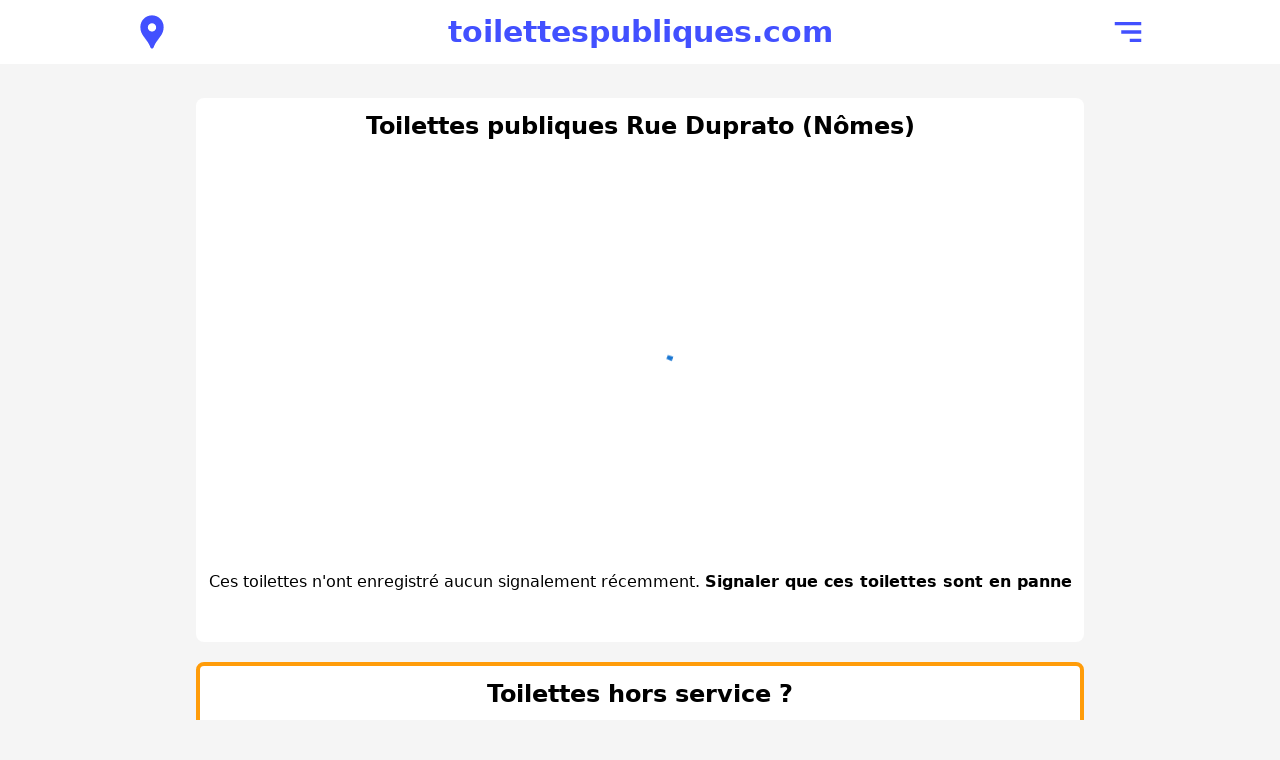

--- FILE ---
content_type: text/html; charset=utf-8
request_url: https://www.toilettespubliques.com/toilette/7c9f16a8b6e0472c92c51f2e678e3141
body_size: 6796
content:
<!DOCTYPE html><html lang="fr"><head><meta charSet="UTF-8" data-next-head=""/><meta name="viewport" content="width=device-width, initial-scale=1" data-next-head=""/><meta name="robots" content="index, follow" data-next-head=""/><meta name="keywords" content="toilettes publiques, WC publics, sanitaires, hygiène, localisation toilettes, toilettes France, toilettes par ville, services publics, toilettes accessibles, toilettes gratuites, guide toilettes, trouver toilettes, toilettes urbaines, toilettes municipales" data-next-head=""/><meta name="theme-color" content="#4250FF" data-next-head=""/><meta name="msapplication-TileColor" content="#da532c" data-next-head=""/><meta property="og:site_name" content="toilettespubliques.com" data-next-head=""/><meta property="og:locale" content="fr_FR" data-next-head=""/><meta property="og:type" content="website" data-next-head=""/><meta property="og:image" content="https://www.toilettespubliques.com/images/defaut/landscape.jpg" data-next-head=""/><meta property="twitter:image" content="https://www.toilettespubliques.com/images/defaut/landscape.jpg" data-next-head=""/><meta property="twitter:card" content="summary_large_image" data-next-head=""/><link rel="icon" href="/favicon.png" data-next-head=""/><link rel="apple-touch-icon" sizes="180x180" href="/apple-touch-icon.png" data-next-head=""/><link rel="icon" type="image/png" sizes="32x32" href="/favicon-32x32.png" data-next-head=""/><link rel="icon" type="image/png" sizes="16x16" href="/favicon-16x16.png" data-next-head=""/><link rel="manifest" href="/site.webmanifest" data-next-head=""/><link rel="mask-icon" href="/safari-pinned-tab.svg" color="#5bbad5" data-next-head=""/><link rel="alternate" type="application/rss+xml" title="Flux RSS de toilettespubliques.com" href="/feed.xml" data-next-head=""/><link rel="alternate" type="application/rss+xml" title="Flux RSS de toilettespubliques.com" href="https://www.toilettespubliques.com/rss/feed.xml" data-next-head=""/><script type="application/ld+json" data-next-head="">{"@context":"https://schema.org","@type":"Organization","name":"toilettespubliques.com","logo":"https://www.toilettespubliques.com/images/icons/icon-512x512.png"}</script><title data-next-head="">Toilettes publiques Rue Duprato (Nômes) | toilettespubliques.com</title><meta name="description" content="Découvrez tous les informations sur les toilettes situées Rue Duprato à Nômes avec notamment ses horaires d&#x27;ouverture." data-next-head=""/><link rel="canonical" href="https://www.toilettespubliques.com/toilette/7c9f16a8b6e0472c92c51f2e678e3141" data-next-head=""/><meta name="twitter:title" content="Toilettes publiques Rue Duprato (Nômes) | toilettespubliques.com" data-next-head=""/><meta name="twitter:description" content="Découvrez tous les informations sur les toilettes situées Rue Duprato à Nômes avec notamment ses horaires d&#x27;ouverture." data-next-head=""/><script data-ad-client="ca-pub-9216312906881419" async="" src="https://pagead2.googlesyndication.com/pagead/js/adsbygoogle.js"></script><link rel="preload" href="/_next/static/chunks/ecd614bd91b701e5.css" as="style"/><link rel="stylesheet" href="/_next/static/chunks/ecd614bd91b701e5.css" data-n-g=""/><noscript data-n-css=""></noscript><script src="/_next/static/chunks/76bc5e552c4d1cce.js" defer=""></script><script src="/_next/static/chunks/2d47e80e1ef389a2.js" defer=""></script><script src="/_next/static/chunks/6ca0ded78c49cbe8.js" defer=""></script><script src="/_next/static/chunks/05751e86e23fab9b.js" defer=""></script><script src="/_next/static/chunks/8e2a018bad58e47c.js" defer=""></script><script src="/_next/static/chunks/150ea3c606c36295.js" defer=""></script><script src="/_next/static/chunks/f836a47603a012f2.js" defer=""></script><script src="/_next/static/chunks/5c0a2de7d310c22c.js" defer=""></script><script src="/_next/static/chunks/b0ee37af3e870210.js" defer=""></script><script src="/_next/static/chunks/turbopack-1cf2cd94ea9fdee4.js" defer=""></script><script src="/_next/static/chunks/7cebf0931d697c96.js" defer=""></script><script src="/_next/static/chunks/bb2780cd435ce103.js" defer=""></script><script src="/_next/static/chunks/67362963bdc34d7b.js" defer=""></script><script src="/_next/static/chunks/turbopack-239f8516a1ab8ff8.js" defer=""></script><script src="/_next/static/p0OgdHe20KO47nyBTbCk4/_ssgManifest.js" defer=""></script><script src="/_next/static/p0OgdHe20KO47nyBTbCk4/_buildManifest.js" defer=""></script></head><body><div id="__next"><div class="relative w-full z-1500"><div class="w-full bg-white text-primary text-xl flex flex-col items-center truncate py-2"><ul class="flex w-full justify-between p-0 flex-row items-center max-w-5xl"><li class="p-1"><a alt="Voir les toilettes publiques à proximité" href="/toilettes-a-proximite"><svg stroke="currentColor" fill="currentColor" stroke-width="0" viewBox="0 0 24 24" class="text-primary" alt="Voir les toilettes publiques à proximité" height="40" width="40" xmlns="http://www.w3.org/2000/svg"><path fill="none" d="M0 0h24v24H0z"></path><path d="M12 2C8.13 2 5 5.13 5 9c0 1.74.5 3.37 1.41 4.84.95 1.54 2.2 2.86 3.16 4.4.47.75.81 1.45 1.17 2.26.26.55.47 1.5 1.26 1.5s1-.95 1.25-1.5c.37-.81.7-1.51 1.17-2.26.96-1.53 2.21-2.85 3.16-4.4C18.5 12.37 19 10.74 19 9c0-3.87-3.13-7-7-7zm0 9.75a2.5 2.5 0 010-5 2.5 2.5 0 010 5z"></path></svg></a></li><li class="p-1 font-bold text-xl md:text-3xl"><a alt="Accueil de toilettespubliques.com" href="/">toilettespubliques.com</a></li><li class="p-1"><svg stroke="currentColor" fill="currentColor" stroke-width="0" viewBox="0 0 24 24" class="text-primary hover:cursor-pointer" alt="Ouvrir le menu" height="40" width="40" xmlns="http://www.w3.org/2000/svg"><path d="M4 6h16v2H4zm4 5h12v2H8zm5 5h7v2h-7z"></path></svg></li></ul></div></div><main class="flex min-h-screen flex-col items-center max-w-4xl"><div class="w-full bg-white rounded-lg flex flex-col items-center justify-center"><h1 class="text-2xl font-bold p-3">Toilettes publiques Rue Duprato (Nômes)</h1><div class="w-full"><div><div class="w-full h-96 bg-white !flex items-center justify-center text-sm"><style data-emotion="css z01bqi animation-61bdi0">.css-z01bqi{display:inline-block;color:#1976d2;-webkit-animation:animation-61bdi0 1.4s linear infinite;animation:animation-61bdi0 1.4s linear infinite;}@-webkit-keyframes animation-61bdi0{0%{-webkit-transform:rotate(0deg);-moz-transform:rotate(0deg);-ms-transform:rotate(0deg);transform:rotate(0deg);}100%{-webkit-transform:rotate(360deg);-moz-transform:rotate(360deg);-ms-transform:rotate(360deg);transform:rotate(360deg);}}@keyframes animation-61bdi0{0%{-webkit-transform:rotate(0deg);-moz-transform:rotate(0deg);-ms-transform:rotate(0deg);transform:rotate(0deg);}100%{-webkit-transform:rotate(360deg);-moz-transform:rotate(360deg);-ms-transform:rotate(360deg);transform:rotate(360deg);}}</style><span class="MuiCircularProgress-root MuiCircularProgress-indeterminate MuiCircularProgress-colorPrimary css-z01bqi" style="width:70px;height:70px" role="progressbar"><style data-emotion="css 13o7eu2">.css-13o7eu2{display:block;}</style><svg class="MuiCircularProgress-svg css-13o7eu2" viewBox="22 22 44 44"><style data-emotion="css 14891ef animation-1p2h4ri">.css-14891ef{stroke:currentColor;stroke-dasharray:80px,200px;stroke-dashoffset:0;-webkit-animation:animation-1p2h4ri 1.4s ease-in-out infinite;animation:animation-1p2h4ri 1.4s ease-in-out infinite;}@-webkit-keyframes animation-1p2h4ri{0%{stroke-dasharray:1px,200px;stroke-dashoffset:0;}50%{stroke-dasharray:100px,200px;stroke-dashoffset:-15px;}100%{stroke-dasharray:100px,200px;stroke-dashoffset:-125px;}}@keyframes animation-1p2h4ri{0%{stroke-dasharray:1px,200px;stroke-dashoffset:0;}50%{stroke-dasharray:100px,200px;stroke-dashoffset:-15px;}100%{stroke-dasharray:100px,200px;stroke-dashoffset:-125px;}}</style><circle class="MuiCircularProgress-circle MuiCircularProgress-circleIndeterminate css-14891ef" cx="44" cy="44" r="20.2" fill="none" stroke-width="3.6"></circle></svg></span></div></div></div><div class="m-2 my-4 p-2 w-full"><div class="flex items-center justify-center my-2"><div>Ces toilettes n&#x27;ont enregistré aucun signalement récemment.<!-- --> <span class="font-bold cursor-pointer">Signaler que ces toilettes sont en panne</span></div></div><div class="w-full mt-6"></div></div></div><div class="w-full bg-white rounded-lg border-4 border-enpanne my-5 p-3 flex flex-col justify-center items-center"><div class="text-2xl font-bold text-center">Toilettes hors service ?</div><div class="my-2 text-center">Tout à chacun peut signaler des toilettes qui seraient hors service. Sélectionnez ci-dessous un motif et votre signalement sera envoyé directement aux autres utilisateurs naviguant sur la plateforme. De la même manière, quiconque pourra supprimer ce signalement.</div><div class="w-full flex flex-col items-center justify-center text-center"><div class="w-4/5 bg-secondary hover:bg-opacity-40 rounded-lg p-1 my-1 cursor-pointer">Problème technique</div><div class="w-4/5 bg-secondary hover:bg-opacity-40 rounded-lg p-1 my-1 cursor-pointer">Fermeture exceptionnelle</div><div class="w-4/5 bg-secondary hover:bg-opacity-40 rounded-lg p-1 my-1 cursor-pointer">Entrée inaccessible</div><div class="w-4/5 bg-secondary hover:bg-opacity-40 rounded-lg p-1 my-1 cursor-pointer">Travaux</div><div class="w-4/5 bg-secondary hover:bg-opacity-40 rounded-lg p-1 my-1 cursor-pointer">Saleté extrême</div><div class="w-4/5 bg-secondary hover:bg-opacity-40 rounded-lg p-1 my-1 cursor-pointer">Autre</div><div class="w-4/5 bg-secondary hover:bg-opacity-40 rounded-lg p-1 my-1 cursor-pointer">Toilette inexistante</div></div></div><a alt="Voir toutes les toilettes à Nîmes" class="w-full" href="/nimes"><div class="bg-white rounded-lg w-full my-5 !bg-primary text-white font-xl font-bold flex items-center justify-center"><div class="rounded-b-lg p-2">Voir toutes les toilettes à Nîmes</div></div></a><div class="bg-white rounded-lg w-full my-5"><div class="bg-primary text-white p-2 font-bold text-2xl rounded-t-lg">Toilettes à proximité de ces sanitaires</div><div class="rounded-b-lg p-2"><div class="flex flex-col"><div class="w-full flex items-center"><div class="p-2"><div>
        <svg width="50" height="50" viewBox="0 0 50 50" fill="none" xmlns="http://www.w3.org/2000/svg">
            <g clip-path="url(#clip0_406_2)" filter="url(#filter0_i_406_2)">
                <circle cx="25" cy="25" r="24" fill="#979797" stroke="white" stroke-width="1"/>
                <g clip-path="url(#clip1_406_2)">
                    <path d="M25.2395 14.4353C26.7471 14.4353 27.9693 13.2186 27.9693 11.7176C27.9693 10.2167 26.7471 9 25.2395 9C23.7319 9 22.5097 10.2167 22.5097 11.7176C22.5097 13.2186 23.7319 14.4353 25.2395 14.4353Z" fill="white"/>
                    <path d="M28.5542 15.2118H27.9693H22.5097H21.9248C20.3161 15.2118 19 16.5221 19 18.1236V18.3177V18.7059V26.8589C19 27.4486 19.4802 27.9265 20.0724 27.9265C20.6646 27.9265 21.1448 27.4486 21.1448 26.8589V18.7059H21.7298V40.4471C21.7298 41.3012 22.4317 42 23.2897 42C24.1476 42 24.8495 41.3012 24.8495 40.4471V28.0236H25.6295V40.4471C25.6295 41.3012 26.3314 42 27.1893 42C28.0473 42 28.7492 41.3012 28.7492 40.4471V18.7059H29.3342V26.8589C29.3342 27.4486 29.8144 27.9265 30.4066 27.9265C30.9987 27.9265 31.479 27.4486 31.479 26.8589V18.7059V18.3177V18.1236C31.479 16.5221 30.1628 15.2118 28.5542 15.2118Z" fill="white"/>
                </g>
            </g>
            <defs>
                <filter id="filter0_i_406_2" x="0" y="0" width="51" height="51" filterUnits="userSpaceOnUse" color-interpolation-filters="sRGB">
                    <feFlood flood-opacity="0" result="BackgroundImageFix"/>
                    <feBlend mode="normal" in="SourceGraphic" in2="BackgroundImageFix" result="shape"/>
                    <feColorMatrix in="SourceAlpha" type="matrix" values="0 0 0 0 0 0 0 0 0 0 0 0 0 0 0 0 0 0 127 0" result="hardAlpha"/>
                    <feOffset dx="1" dy="1"/>
                    <feGaussianBlur stdDeviation="10"/>
                    <feComposite in2="hardAlpha" operator="arithmetic" k2="-1" k3="1"/>
                    <feColorMatrix type="matrix" values="0 0 0 0 0 0 0 0 0 0 0 0 0 0 0 0 0 0 0.15 0"/>
                    <feBlend mode="normal" in2="shape" result="effect1_innerShadow_406_2"/>
                </filter>
            <clipPath id="clip0_406_2">
                <rect width="50" height="50" fill="white"/>
            </clipPath>
            <clipPath id="clip1_406_2">
                <rect width="12.479" height="33" fill="white" transform="translate(19 9)"/>
            </clipPath>
            </defs>
        </svg>
        </div></div><a alt="Voir les toilettes Rue Sainte Agnès" href="/toilette/99c8900881754c21bb24f3ec8aa5ddb6"><div class="p-2 flex flex-col"><div class="font-semibold text-xs">À <!-- -->892<!-- --> mètres</div><div class="font-bold">Rue Sainte Agnès</div></div></a></div><div class="w-full flex items-center"><div class="p-2"><div>
        <svg width="50" height="50" viewBox="0 0 50 50" fill="none" xmlns="http://www.w3.org/2000/svg">
            <g clip-path="url(#clip0_406_2)" filter="url(#filter0_i_406_2)">
                <circle cx="25" cy="25" r="24" fill="#979797" stroke="white" stroke-width="1"/>
                <g clip-path="url(#clip1_406_2)">
                    <path d="M25.2395 14.4353C26.7471 14.4353 27.9693 13.2186 27.9693 11.7176C27.9693 10.2167 26.7471 9 25.2395 9C23.7319 9 22.5097 10.2167 22.5097 11.7176C22.5097 13.2186 23.7319 14.4353 25.2395 14.4353Z" fill="white"/>
                    <path d="M28.5542 15.2118H27.9693H22.5097H21.9248C20.3161 15.2118 19 16.5221 19 18.1236V18.3177V18.7059V26.8589C19 27.4486 19.4802 27.9265 20.0724 27.9265C20.6646 27.9265 21.1448 27.4486 21.1448 26.8589V18.7059H21.7298V40.4471C21.7298 41.3012 22.4317 42 23.2897 42C24.1476 42 24.8495 41.3012 24.8495 40.4471V28.0236H25.6295V40.4471C25.6295 41.3012 26.3314 42 27.1893 42C28.0473 42 28.7492 41.3012 28.7492 40.4471V18.7059H29.3342V26.8589C29.3342 27.4486 29.8144 27.9265 30.4066 27.9265C30.9987 27.9265 31.479 27.4486 31.479 26.8589V18.7059V18.3177V18.1236C31.479 16.5221 30.1628 15.2118 28.5542 15.2118Z" fill="white"/>
                </g>
            </g>
            <defs>
                <filter id="filter0_i_406_2" x="0" y="0" width="51" height="51" filterUnits="userSpaceOnUse" color-interpolation-filters="sRGB">
                    <feFlood flood-opacity="0" result="BackgroundImageFix"/>
                    <feBlend mode="normal" in="SourceGraphic" in2="BackgroundImageFix" result="shape"/>
                    <feColorMatrix in="SourceAlpha" type="matrix" values="0 0 0 0 0 0 0 0 0 0 0 0 0 0 0 0 0 0 127 0" result="hardAlpha"/>
                    <feOffset dx="1" dy="1"/>
                    <feGaussianBlur stdDeviation="10"/>
                    <feComposite in2="hardAlpha" operator="arithmetic" k2="-1" k3="1"/>
                    <feColorMatrix type="matrix" values="0 0 0 0 0 0 0 0 0 0 0 0 0 0 0 0 0 0 0.15 0"/>
                    <feBlend mode="normal" in2="shape" result="effect1_innerShadow_406_2"/>
                </filter>
            <clipPath id="clip0_406_2">
                <rect width="50" height="50" fill="white"/>
            </clipPath>
            <clipPath id="clip1_406_2">
                <rect width="12.479" height="33" fill="white" transform="translate(19 9)"/>
            </clipPath>
            </defs>
        </svg>
        </div></div><a alt="Voir les toilettes 6 Esplanade Charles de Gaulle" href="/toilette/204272506"><div class="p-2 flex flex-col"><div class="font-semibold text-xs">À <!-- -->1083<!-- --> mètres</div><div class="font-bold">6 Esplanade Charles de Gaulle</div></div></a></div><div class="w-full flex items-center"><div class="p-2"><div>
        <svg width="50" height="50" viewBox="0 0 50 50" fill="none" xmlns="http://www.w3.org/2000/svg">
            <g clip-path="url(#clip0_406_2)" filter="url(#filter0_i_406_2)">
                <circle cx="25" cy="25" r="24" fill="#979797" stroke="white" stroke-width="1"/>
                <g clip-path="url(#clip1_406_2)">
                    <path d="M25.2395 14.4353C26.7471 14.4353 27.9693 13.2186 27.9693 11.7176C27.9693 10.2167 26.7471 9 25.2395 9C23.7319 9 22.5097 10.2167 22.5097 11.7176C22.5097 13.2186 23.7319 14.4353 25.2395 14.4353Z" fill="white"/>
                    <path d="M28.5542 15.2118H27.9693H22.5097H21.9248C20.3161 15.2118 19 16.5221 19 18.1236V18.3177V18.7059V26.8589C19 27.4486 19.4802 27.9265 20.0724 27.9265C20.6646 27.9265 21.1448 27.4486 21.1448 26.8589V18.7059H21.7298V40.4471C21.7298 41.3012 22.4317 42 23.2897 42C24.1476 42 24.8495 41.3012 24.8495 40.4471V28.0236H25.6295V40.4471C25.6295 41.3012 26.3314 42 27.1893 42C28.0473 42 28.7492 41.3012 28.7492 40.4471V18.7059H29.3342V26.8589C29.3342 27.4486 29.8144 27.9265 30.4066 27.9265C30.9987 27.9265 31.479 27.4486 31.479 26.8589V18.7059V18.3177V18.1236C31.479 16.5221 30.1628 15.2118 28.5542 15.2118Z" fill="white"/>
                </g>
            </g>
            <defs>
                <filter id="filter0_i_406_2" x="0" y="0" width="51" height="51" filterUnits="userSpaceOnUse" color-interpolation-filters="sRGB">
                    <feFlood flood-opacity="0" result="BackgroundImageFix"/>
                    <feBlend mode="normal" in="SourceGraphic" in2="BackgroundImageFix" result="shape"/>
                    <feColorMatrix in="SourceAlpha" type="matrix" values="0 0 0 0 0 0 0 0 0 0 0 0 0 0 0 0 0 0 127 0" result="hardAlpha"/>
                    <feOffset dx="1" dy="1"/>
                    <feGaussianBlur stdDeviation="10"/>
                    <feComposite in2="hardAlpha" operator="arithmetic" k2="-1" k3="1"/>
                    <feColorMatrix type="matrix" values="0 0 0 0 0 0 0 0 0 0 0 0 0 0 0 0 0 0 0.15 0"/>
                    <feBlend mode="normal" in2="shape" result="effect1_innerShadow_406_2"/>
                </filter>
            <clipPath id="clip0_406_2">
                <rect width="50" height="50" fill="white"/>
            </clipPath>
            <clipPath id="clip1_406_2">
                <rect width="12.479" height="33" fill="white" transform="translate(19 9)"/>
            </clipPath>
            </defs>
        </svg>
        </div></div><a alt="Voir les toilettes Rue de la Tresorerie" href="/toilette/7043b3d82ea24b19a68d7585ede107d1"><div class="p-2 flex flex-col"><div class="font-semibold text-xs">À <!-- -->1202<!-- --> mètres</div><div class="font-bold">Rue de la Tresorerie</div></div></a></div><div class="w-full flex items-center"><div class="p-2"><div>
        <svg width="50" height="50" viewBox="0 0 50 50" fill="none" xmlns="http://www.w3.org/2000/svg">
            <g clip-path="url(#clip0_406_2)" filter="url(#filter0_i_406_2)">
                <circle cx="25" cy="25" r="24" fill="#979797" stroke="white" stroke-width="1"/>
                <g clip-path="url(#clip1_406_2)">
                    <path d="M25.2395 14.4353C26.7471 14.4353 27.9693 13.2186 27.9693 11.7176C27.9693 10.2167 26.7471 9 25.2395 9C23.7319 9 22.5097 10.2167 22.5097 11.7176C22.5097 13.2186 23.7319 14.4353 25.2395 14.4353Z" fill="white"/>
                    <path d="M28.5542 15.2118H27.9693H22.5097H21.9248C20.3161 15.2118 19 16.5221 19 18.1236V18.3177V18.7059V26.8589C19 27.4486 19.4802 27.9265 20.0724 27.9265C20.6646 27.9265 21.1448 27.4486 21.1448 26.8589V18.7059H21.7298V40.4471C21.7298 41.3012 22.4317 42 23.2897 42C24.1476 42 24.8495 41.3012 24.8495 40.4471V28.0236H25.6295V40.4471C25.6295 41.3012 26.3314 42 27.1893 42C28.0473 42 28.7492 41.3012 28.7492 40.4471V18.7059H29.3342V26.8589C29.3342 27.4486 29.8144 27.9265 30.4066 27.9265C30.9987 27.9265 31.479 27.4486 31.479 26.8589V18.7059V18.3177V18.1236C31.479 16.5221 30.1628 15.2118 28.5542 15.2118Z" fill="white"/>
                </g>
            </g>
            <defs>
                <filter id="filter0_i_406_2" x="0" y="0" width="51" height="51" filterUnits="userSpaceOnUse" color-interpolation-filters="sRGB">
                    <feFlood flood-opacity="0" result="BackgroundImageFix"/>
                    <feBlend mode="normal" in="SourceGraphic" in2="BackgroundImageFix" result="shape"/>
                    <feColorMatrix in="SourceAlpha" type="matrix" values="0 0 0 0 0 0 0 0 0 0 0 0 0 0 0 0 0 0 127 0" result="hardAlpha"/>
                    <feOffset dx="1" dy="1"/>
                    <feGaussianBlur stdDeviation="10"/>
                    <feComposite in2="hardAlpha" operator="arithmetic" k2="-1" k3="1"/>
                    <feColorMatrix type="matrix" values="0 0 0 0 0 0 0 0 0 0 0 0 0 0 0 0 0 0 0.15 0"/>
                    <feBlend mode="normal" in2="shape" result="effect1_innerShadow_406_2"/>
                </filter>
            <clipPath id="clip0_406_2">
                <rect width="50" height="50" fill="white"/>
            </clipPath>
            <clipPath id="clip1_406_2">
                <rect width="12.479" height="33" fill="white" transform="translate(19 9)"/>
            </clipPath>
            </defs>
        </svg>
        </div></div><a alt="Voir les toilettes 1 Boulevard Talabot 1" href="/toilette/1165949283"><div class="p-2 flex flex-col"><div class="font-semibold text-xs">À <!-- -->1236<!-- --> mètres</div><div class="font-bold">1 Boulevard Talabot 1</div></div></a></div><div class="w-full flex items-center"><div class="p-2"><div>
        <svg width="50" height="50" viewBox="0 0 50 50" fill="none" xmlns="http://www.w3.org/2000/svg">
            <g clip-path="url(#clip0_406_2)" filter="url(#filter0_i_406_2)">
                <circle cx="25" cy="25" r="24" fill="#979797" stroke="white" stroke-width="1"/>
                <g clip-path="url(#clip1_406_2)">
                    <path d="M25.2395 14.4353C26.7471 14.4353 27.9693 13.2186 27.9693 11.7176C27.9693 10.2167 26.7471 9 25.2395 9C23.7319 9 22.5097 10.2167 22.5097 11.7176C22.5097 13.2186 23.7319 14.4353 25.2395 14.4353Z" fill="white"/>
                    <path d="M28.5542 15.2118H27.9693H22.5097H21.9248C20.3161 15.2118 19 16.5221 19 18.1236V18.3177V18.7059V26.8589C19 27.4486 19.4802 27.9265 20.0724 27.9265C20.6646 27.9265 21.1448 27.4486 21.1448 26.8589V18.7059H21.7298V40.4471C21.7298 41.3012 22.4317 42 23.2897 42C24.1476 42 24.8495 41.3012 24.8495 40.4471V28.0236H25.6295V40.4471C25.6295 41.3012 26.3314 42 27.1893 42C28.0473 42 28.7492 41.3012 28.7492 40.4471V18.7059H29.3342V26.8589C29.3342 27.4486 29.8144 27.9265 30.4066 27.9265C30.9987 27.9265 31.479 27.4486 31.479 26.8589V18.7059V18.3177V18.1236C31.479 16.5221 30.1628 15.2118 28.5542 15.2118Z" fill="white"/>
                </g>
            </g>
            <defs>
                <filter id="filter0_i_406_2" x="0" y="0" width="51" height="51" filterUnits="userSpaceOnUse" color-interpolation-filters="sRGB">
                    <feFlood flood-opacity="0" result="BackgroundImageFix"/>
                    <feBlend mode="normal" in="SourceGraphic" in2="BackgroundImageFix" result="shape"/>
                    <feColorMatrix in="SourceAlpha" type="matrix" values="0 0 0 0 0 0 0 0 0 0 0 0 0 0 0 0 0 0 127 0" result="hardAlpha"/>
                    <feOffset dx="1" dy="1"/>
                    <feGaussianBlur stdDeviation="10"/>
                    <feComposite in2="hardAlpha" operator="arithmetic" k2="-1" k3="1"/>
                    <feColorMatrix type="matrix" values="0 0 0 0 0 0 0 0 0 0 0 0 0 0 0 0 0 0 0.15 0"/>
                    <feBlend mode="normal" in2="shape" result="effect1_innerShadow_406_2"/>
                </filter>
            <clipPath id="clip0_406_2">
                <rect width="50" height="50" fill="white"/>
            </clipPath>
            <clipPath id="clip1_406_2">
                <rect width="12.479" height="33" fill="white" transform="translate(19 9)"/>
            </clipPath>
            </defs>
        </svg>
        </div></div><a alt="Voir les toilettes Jard de la Fontaine" href="/toilette/bc0996a4946d4d65a00c854359aab40e"><div class="p-2 flex flex-col"><div class="font-semibold text-xs">À <!-- -->1412<!-- --> mètres</div><div class="font-bold">Jard de la Fontaine</div></div></a></div></div></div></div><div class="bg-white rounded-lg w-full my-5"><div class="bg-primary text-white p-2 font-bold text-2xl rounded-t-lg">Modifier ces toilettes</div><div class="rounded-b-lg p-2"><p>Les données présentes sur notre plateforme sont issues d'OpenStreetMap, une sorte de Wikipédia de la cartographie. Comme il est possible d'ajouter des sanitaires, il est possible de modifier les informations propres à chaque toilette. Les données de notre plateforme sont mises à jour par rapport à celle d'OpenStreetMap à chaque début de mois. Pour modifier les données de ces toilettes, rendez-vous sur <a href="https://www.openstreetmap.org/edit?editor=id&node=2690897654" style="text-decoration:underline" target="_blank">cette page d'OpenStreetMap</a>.</p></div></div><div class="w-full my-5"><style data-emotion="css 1oprhov">.css-1oprhov{margin:0;-webkit-flex-shrink:0;-ms-flex-negative:0;flex-shrink:0;border-width:0;border-style:solid;border-color:rgba(0, 0, 0, 0.12);border-bottom-width:thin;display:-webkit-box;display:-webkit-flex;display:-ms-flexbox;display:flex;white-space:nowrap;text-align:center;border:0;}.css-1oprhov::before,.css-1oprhov::after{content:"";-webkit-align-self:center;-ms-flex-item-align:center;align-self:center;}.css-1oprhov::before,.css-1oprhov::after{width:100%;border-top:thin solid rgba(0, 0, 0, 0.12);}</style><div class="MuiDivider-root MuiDivider-fullWidth MuiDivider-withChildren w-full css-1oprhov" role="separator" root="true"><style data-emotion="css c1ovea">.css-c1ovea{display:inline-block;padding-left:calc(8px * 1.2);padding-right:calc(8px * 1.2);}</style><span class="MuiDivider-wrapper css-c1ovea"><svg stroke="currentColor" fill="currentColor" stroke-width="0" viewBox="0 0 384 512" class="text-primary" height="50" width="50" xmlns="http://www.w3.org/2000/svg"><path d="M368 48c8.8 0 16-7.2 16-16V16c0-8.8-7.2-16-16-16H16C7.2 0 0 7.2 0 16v16c0 8.8 7.2 16 16 16h16v156.7C11.8 214.8 0 226.9 0 240c0 67.2 34.6 126.2 86.8 160.5l-21.4 70.2C59.1 491.2 74.5 512 96 512h192c21.5 0 36.9-20.8 30.6-41.3l-21.4-70.2C349.4 366.2 384 307.2 384 240c0-13.1-11.8-25.2-32-35.3V48h16zM80 72c0-4.4 3.6-8 8-8h48c4.4 0 8 3.6 8 8v16c0 4.4-3.6 8-8 8H88c-4.4 0-8-3.6-8-8V72zm112 200c-77.1 0-139.6-14.3-139.6-32s62.5-32 139.6-32 139.6 14.3 139.6 32-62.5 32-139.6 32z"></path></svg></span></div></div><div class="w-full my-5"><a alt="Chine : des toilettes publiques délivrent du papier toilette après une publicité" href="/article/publicite-toilettes-papier-toilette-chine"><div class="w-full h-40 flex my-3 bg-white rounded-lg"><div class="w-1/3"><img alt="En Chine, une nouvelle génération de distributeurs de papier toilette dans les toilettes publiques oblige les usagers à visionner une publicité avant de délivrer le précieux papier. Une initiative à la fois écologique et controversée, qui interroge sur la place de la publicité dans l’espace public." loading="lazy" width="500" height="300" decoding="async" data-nimg="1" class="rounded-l-lg h-full object-cover" style="color:transparent" srcSet="/_next/image?url=https%3A%2F%2Fimg.toilettespubliques.com%2Fimgs%2Fuploads%2F1761513033656-0c88fba8-df47-43c1-ab95-cdaba588e39f.png%3Fformat%3Djpg%26width%3D500%26height%3D300&amp;w=640&amp;q=50 1x, /_next/image?url=https%3A%2F%2Fimg.toilettespubliques.com%2Fimgs%2Fuploads%2F1761513033656-0c88fba8-df47-43c1-ab95-cdaba588e39f.png%3Fformat%3Djpg%26width%3D500%26height%3D300&amp;w=1080&amp;q=50 2x" src="/_next/image?url=https%3A%2F%2Fimg.toilettespubliques.com%2Fimgs%2Fuploads%2F1761513033656-0c88fba8-df47-43c1-ab95-cdaba588e39f.png%3Fformat%3Djpg%26width%3D500%26height%3D300&amp;w=1080&amp;q=50"/></div><div class="w-2/3 flex items-center p-2 font-semibold md:text-xl">En Chine, il faut regarder une publicité pour obtenir du papier toilette dans certaines toilettes publiques</div></div></a><a alt="Toilettes publiques : le modèle japonais, une inspiration pour la France" href="/article/toilettes-publiques-japon"><div class="w-full h-40 flex my-3 bg-white rounded-lg"><div class="w-1/3"><img alt="Le Japon est souvent cité comme exemple mondial en matière de toilettes publiques : accessibles, gratuites et impeccablement propres, elles sont omniprésentes dans les grandes villes. Alors que la France est à la peine sur ce point là, découvrez comment le modèle japonais pourrait inspirer l’amélioration du réseau de sanitaires publics." loading="lazy" width="500" height="300" decoding="async" data-nimg="1" class="rounded-l-lg h-full object-cover" style="color:transparent" srcSet="/_next/image?url=https%3A%2F%2Fimg.toilettespubliques.com%2Fimgs%2Fuploads%2F1760456582406-PXL_20251011_060949170.jpg%3Fformat%3Djpg%26width%3D500%26height%3D300&amp;w=640&amp;q=50 1x, /_next/image?url=https%3A%2F%2Fimg.toilettespubliques.com%2Fimgs%2Fuploads%2F1760456582406-PXL_20251011_060949170.jpg%3Fformat%3Djpg%26width%3D500%26height%3D300&amp;w=1080&amp;q=50 2x" src="/_next/image?url=https%3A%2F%2Fimg.toilettespubliques.com%2Fimgs%2Fuploads%2F1760456582406-PXL_20251011_060949170.jpg%3Fformat%3Djpg%26width%3D500%26height%3D300&amp;w=1080&amp;q=50"/></div><div class="w-2/3 flex items-center p-2 font-semibold md:text-xl">Le Japon : un modèle inspirant pour les toilettes publiques en France</div></div></a></div></main><div class="w-full truncate"><ul class="w-full flex flex-wrap justify-center items-center p-4"><li><a class="m-4 text-primary text-sm hover:underline" alt="Se géolocaliser" href="/toilettes-a-proximite">Se géolocaliser</a></li><li><a class="m-4 text-primary text-sm hover:underline" alt="Comment ajouter des WC" href="/page/comment-ajouter-wc-toilettespubliques">Comment ajouter des WC</a></li><li><a class="m-4 text-primary text-sm hover:underline" alt="Toutes les villes" href="/touteslesvilles">Toutes les villes</a></li><li><a class="m-4 text-primary text-sm hover:underline" alt="Blog" href="/articles">Blog</a></li><li><a class="m-4 text-primary text-sm hover:underline" alt="Infos" href="/infos">Infos</a></li><li><a class="m-4 text-primary text-sm hover:underline" alt="Mentions légales" href="/mentions-legales">Mentions légales</a></li><li><a class="m-4 text-primary text-sm hover:underline" alt="Facebook" href="https://www.facebook.com/wcpublics">Facebook</a></li></ul></div></div><script id="__NEXT_DATA__" type="application/json">{"props":{"pageProps":{"toilette":{"id":"7c9f16a8b6e0472c92c51f2e678e3141","adresse":"Rue Duprato","lat":"43.8273323","lon":"4.3532269","pmr":null,"horaires":null,"etat":2,"osm_id":"2690897654","osm_type":"node","ville":"Nômes","payant":null,"changing_table":null,"access":null,"drinking_water":null,"supervised":null,"ville_fiche":"nimes:Nîmes","afficher":1,"ToilettesAProx":[{"id":"99c8900881754c21bb24f3ec8aa5ddb6","adresse":"Rue Sainte Agnès","pmr":"yes","etat":2,"distance":892.1636348399416,"signalement":null},{"id":"204272506","adresse":"6 Esplanade Charles de Gaulle","pmr":null,"etat":2,"distance":1083.3015573310595,"signalement":null},{"id":"7043b3d82ea24b19a68d7585ede107d1","adresse":"Rue de la Tresorerie","pmr":null,"etat":2,"distance":1202.3176994905984,"signalement":null},{"id":"1165949283","adresse":"1 Boulevard Talabot 1","pmr":"yes","etat":2,"distance":1235.6013703432498,"signalement":null},{"id":"bc0996a4946d4d65a00c854359aab40e","adresse":"Jard de la Fontaine","pmr":"yes","etat":2,"distance":1411.9513156892629,"signalement":null}]},"articles":[{"slug":"publicite-toilettes-papier-toilette-chine","titre":"En Chine, il faut regarder une publicité pour obtenir du papier toilette dans certaines toilettes publiques","type":"article","metatitre":"Chine : des toilettes publiques délivrent du papier toilette après une publicité","date":"2025-10-26T18:57:32.000Z","photo":"https://img.toilettespubliques.com/imgs/uploads/1761513033656-0c88fba8-df47-43c1-ab95-cdaba588e39f.png","chapo":"En Chine, une nouvelle génération de distributeurs de papier toilette dans les toilettes publiques oblige les usagers à visionner une publicité avant de délivrer le précieux papier. Une initiative à la fois écologique et controversée, qui interroge sur la place de la publicité dans l’espace public.","auteur":"Craight"},{"slug":"toilettes-publiques-japon","titre":"Le Japon : un modèle inspirant pour les toilettes publiques en France","type":"article","metatitre":"Toilettes publiques : le modèle japonais, une inspiration pour la France","date":"2025-10-14T11:34:43.000Z","photo":"https://img.toilettespubliques.com/imgs/uploads/1760456582406-PXL_20251011_060949170.jpg","chapo":"Le Japon est souvent cité comme exemple mondial en matière de toilettes publiques : accessibles, gratuites et impeccablement propres, elles sont omniprésentes dans les grandes villes. Alors que la France est à la peine sur ce point là, découvrez comment le modèle japonais pourrait inspirer l’amélioration du réseau de sanitaires publics.","auteur":"Aubin"}]},"__N_SSG":true},"page":"/toilette/[id]","query":{"id":"7c9f16a8b6e0472c92c51f2e678e3141"},"buildId":"p0OgdHe20KO47nyBTbCk4","isFallback":false,"isExperimentalCompile":false,"gsp":true,"locale":"fr","locales":["fr"],"defaultLocale":"fr","scriptLoader":[]}</script></body></html>

--- FILE ---
content_type: text/html; charset=utf-8
request_url: https://www.google.com/recaptcha/api2/aframe
body_size: 266
content:
<!DOCTYPE HTML><html><head><meta http-equiv="content-type" content="text/html; charset=UTF-8"></head><body><script nonce="QAu-bQ_3kOuP7VgyiG1v1w">/** Anti-fraud and anti-abuse applications only. See google.com/recaptcha */ try{var clients={'sodar':'https://pagead2.googlesyndication.com/pagead/sodar?'};window.addEventListener("message",function(a){try{if(a.source===window.parent){var b=JSON.parse(a.data);var c=clients[b['id']];if(c){var d=document.createElement('img');d.src=c+b['params']+'&rc='+(localStorage.getItem("rc::a")?sessionStorage.getItem("rc::b"):"");window.document.body.appendChild(d);sessionStorage.setItem("rc::e",parseInt(sessionStorage.getItem("rc::e")||0)+1);localStorage.setItem("rc::h",'1769635049999');}}}catch(b){}});window.parent.postMessage("_grecaptcha_ready", "*");}catch(b){}</script></body></html>

--- FILE ---
content_type: application/javascript; charset=utf-8
request_url: https://www.toilettespubliques.com/_next/static/chunks/7cebf0931d697c96.js
body_size: 5137
content:
(globalThis.TURBOPACK||(globalThis.TURBOPACK=[])).push(["object"==typeof document?document.currentScript:void 0,1085,(e,t,s)=>{"use strict";Object.defineProperty(s,"__esModule",{value:!0});var n={AppRouterContext:function(){return l},GlobalLayoutRouterContext:function(){return o},LayoutRouterContext:function(){return a},MissingSlotContext:function(){return c},TemplateContext:function(){return u}};for(var r in n)Object.defineProperty(s,r,{enumerable:!0,get:n[r]});let i=e.r(41705)._(e.r(91788)),l=i.default.createContext(null),a=i.default.createContext(null),o=i.default.createContext(null),u=i.default.createContext(null),c=i.default.createContext(new Set)},70008,(e,t,s)=>{"use strict";Object.defineProperty(s,"__esModule",{value:!0});var n={NavigationPromisesContext:function(){return u},PathParamsContext:function(){return o},PathnameContext:function(){return a},SearchParamsContext:function(){return l},createDevToolsInstrumentedPromise:function(){return c}};for(var r in n)Object.defineProperty(s,r,{enumerable:!0,get:n[r]});let i=e.r(91788),l=(0,i.createContext)(null),a=(0,i.createContext)(null),o=(0,i.createContext)(null),u=(0,i.createContext)(null);function c(e,t){let s=Promise.resolve(t);return s.status="fulfilled",s.value=t,s.displayName=`${e} (SSR)`,s}},14760,(e,t,s)=>{"use strict";Object.defineProperty(s,"__esModule",{value:!0});var n={BailoutToCSRError:function(){return l},isBailoutToCSRError:function(){return a}};for(var r in n)Object.defineProperty(s,r,{enumerable:!0,get:n[r]});let i="BAILOUT_TO_CLIENT_SIDE_RENDERING";class l extends Error{constructor(e){super(`Bail out to client-side rendering: ${e}`),this.reason=e,this.digest=i}}function a(e){return"object"==typeof e&&null!==e&&"digest"in e&&e.digest===i}},91622,(e,t,s)=>{"use strict";Object.defineProperty(s,"__esModule",{value:!0});var n={HTTPAccessErrorStatus:function(){return i},HTTP_ERROR_FALLBACK_ERROR_CODE:function(){return a},getAccessFallbackErrorTypeByStatus:function(){return c},getAccessFallbackHTTPStatus:function(){return u},isHTTPAccessFallbackError:function(){return o}};for(var r in n)Object.defineProperty(s,r,{enumerable:!0,get:n[r]});let i={NOT_FOUND:404,FORBIDDEN:403,UNAUTHORIZED:401},l=new Set(Object.values(i)),a="NEXT_HTTP_ERROR_FALLBACK";function o(e){if("object"!=typeof e||null===e||!("digest"in e)||"string"!=typeof e.digest)return!1;let[t,s]=e.digest.split(";");return t===a&&l.has(Number(s))}function u(e){return Number(e.digest.split(";")[1])}function c(e){switch(e){case 401:return"unauthorized";case 403:return"forbidden";case 404:return"not-found";default:return}}("function"==typeof s.default||"object"==typeof s.default&&null!==s.default)&&void 0===s.default.__esModule&&(Object.defineProperty(s.default,"__esModule",{value:!0}),Object.assign(s.default,s),t.exports=s.default)},40184,(e,t,s)=>{"use strict";Object.defineProperty(s,"__esModule",{value:!0}),Object.defineProperty(s,"RedirectStatusCode",{enumerable:!0,get:function(){return r}});var n,r=((n={})[n.SeeOther=303]="SeeOther",n[n.TemporaryRedirect=307]="TemporaryRedirect",n[n.PermanentRedirect=308]="PermanentRedirect",n);("function"==typeof s.default||"object"==typeof s.default&&null!==s.default)&&void 0===s.default.__esModule&&(Object.defineProperty(s.default,"__esModule",{value:!0}),Object.assign(s.default,s),t.exports=s.default)},1939,(e,t,s)=>{"use strict";Object.defineProperty(s,"__esModule",{value:!0});var n,r={REDIRECT_ERROR_CODE:function(){return a},RedirectType:function(){return o},isRedirectError:function(){return u}};for(var i in r)Object.defineProperty(s,i,{enumerable:!0,get:r[i]});let l=e.r(40184),a="NEXT_REDIRECT";var o=((n={}).push="push",n.replace="replace",n);function u(e){if("object"!=typeof e||null===e||!("digest"in e)||"string"!=typeof e.digest)return!1;let t=e.digest.split(";"),[s,n]=t,r=t.slice(2,-2).join(";"),i=Number(t.at(-2));return s===a&&("replace"===n||"push"===n)&&"string"==typeof r&&!isNaN(i)&&i in l.RedirectStatusCode}("function"==typeof s.default||"object"==typeof s.default&&null!==s.default)&&void 0===s.default.__esModule&&(Object.defineProperty(s.default,"__esModule",{value:!0}),Object.assign(s.default,s),t.exports=s.default)},68934,(e,t,s)=>{"use strict";Object.defineProperty(s,"__esModule",{value:!0}),Object.defineProperty(s,"isNextRouterError",{enumerable:!0,get:function(){return i}});let n=e.r(91622),r=e.r(1939);function i(e){return(0,r.isRedirectError)(e)||(0,n.isHTTPAccessFallbackError)(e)}("function"==typeof s.default||"object"==typeof s.default&&null!==s.default)&&void 0===s.default.__esModule&&(Object.defineProperty(s.default,"__esModule",{value:!0}),Object.assign(s.default,s),t.exports=s.default)},19578,e=>{"use strict";var t=e.i(91398);async function s(e,t=3,n=1e3){try{let t=await fetch(e,{headers:{Authorization:"Bearer 837pNgtH9wQ7nXUU44bp"},cache:"no-store",method:"GET"});if(!t.ok){let s={status:t.status,statusText:t.statusText,url:e};throw Error(`Erreur ${s.status}: ${s.statusText}`,s)}return await t.json()}catch(r){if(t>0)return console.warn(`\xc9chec de la requ\xeate. Nouvelle tentative dans ${n}ms... (${t} retries restants)`),await new Promise(e=>setTimeout(e,n)),s(e,t-1,n);return console.error(`Erreur persistante sur l'url ${e} apr\xe8s plusieurs tentatives:`,r),null}}async function n(e=null,t=null,r=null){try{let n=new URLSearchParams;e&&n.append("toilettesid",e),t&&n.append("id",t),n.append("etat",+!e),r&&n.append("motif",r);let i=`https://api.v2.toilettespubliques.com/signalements?${n.toString()}`;return await s(i)}catch(e){return console.error("Erreur lors de la récupération des données :",e),null}}function r(e,t,s=!0){if(t&&0==t.etat)if(s)return`Ces toilettes ont \xe9t\xe9 signal\xe9es hors service (${t.motif}) il y a ${i(t.date)}.`;else return`Toilettes signal\xe9es hors service il y a ${i(t.date)}`;if(1==e)if(s)return`Ces toilettes sont a priori ouvertes. Elles n'ont enregistr\xe9 aucun signalement r\xe9cemment.`;else return"Toilettes ouvertes";if(0==e)if(s)return`Selons ses horaires, ces toilettes sont actuellement ferm\xe9es. Elles n'ont enregistr\xe9 aucun signalement r\xe9cemment.`;else return"Toilettes fermées";if(s)return`Ces toilettes n'ont enregistr\xe9 aucun signalement r\xe9cemment.`;return null}function i(e){let t=Math.floor((new Date-new Date(e))/6e4);if(t<10)return"quelques instants";{if(t<90)return`${t} minutes`;let e=Math.floor(t/60);return`${e} heures`}}function l({nom:e,valeur:s}){if(!s)return null;try{return(0,t.jsx)("div",{className:"bg-secondary my-2 p-2 rounded-lg font-semibold",dangerouslySetInnerHTML:{__html:c[e][s]}})}catch(e){return console.log(e),null}}function a({etat:e,className:s}){return 1==e||0==e?(0,t.jsx)("div",{className:`${s} ${1==e?"bg-ouvert":"bg-ferme"} my-2 p-2 rounded-lg font-semibold text-white`,children:1==e?"Toilettes ouvertes":`Toilettes ferm\xe9es`}):null}function o({toiletteId:e,signalements:s,setSignalements:r}){async function i(e,t,s){let r=await n(e,null,t);s(e=>[...e,r])}function l({toiletteId:e,motif:s,affichage:n,setSignalements:r}){return(0,t.jsx)("div",{className:"w-4/5 bg-secondary hover:bg-opacity-40 rounded-lg p-1 my-1 cursor-pointer",onClick:()=>{i(e,s,r)},children:n})}return(0,t.jsxs)("div",{className:"w-full flex flex-col items-center justify-center text-center",children:[(0,t.jsx)(l,{toiletteId:e,motif:"problème technique",affichage:"Problème technique",setSignalements:r}),(0,t.jsx)(l,{toiletteId:e,motif:"fermeture exceptionnelle",affichage:"Fermeture exceptionnelle",setSignalements:r}),(0,t.jsx)(l,{toiletteId:e,motif:"inaccessible",affichage:"Entrée inaccessible",setSignalements:r}),(0,t.jsx)(l,{toiletteId:e,motif:"travaux",affichage:"Travaux",setSignalements:r}),(0,t.jsx)(l,{toiletteId:e,motif:"saleté extrême",affichage:"Saleté extrême",setSignalements:r}),(0,t.jsx)(l,{toiletteId:e,motif:"non défini",affichage:"Autre",setSignalements:r}),(0,t.jsx)(l,{toiletteId:e,motif:"inexistante",affichage:"Toilette inexistante",setSignalements:r})]})}function u({signalement:e,setSignalements:s,signalements:r}){async function i(e,t,s){await n(null,e.id),t(s.map(t=>t.id===e.id?{...t,etat:1}:t))}return(0,t.jsx)("div",{className:"w-full flex flex-col items-center justify-center text-center",children:(0,t.jsx)("div",{className:"bg-ouvert p-4 my-3 rounded-lg font-bold text-white hover:bg-opacity-60 cursor-pointer",onClick:()=>{i(e,s,r)},children:"Supprimer ce signalement"})})}e.i(50461);let c={pmr:{yes:"<span>Accessibles aux PMR</span>",no:'<span style="text-decoration: line-through;">Accessibles aux PMR</span>',limited:"<span>Partiellement accessibles aux PMR</span>"},relaisbebe:{yes:`<span>Relais b\xe9b\xe9 disponible</span>`,no:`<span style="text-decoration: line-through;">Relais b\xe9b\xe9</span>`,limited:`<span>Relais b\xe9b\xe9 partiellement disponible</span>`},payant:{yes:"<span>Toilettes payantes</span>",no:"<span>Toilettes gratuites</span>"},acces:{yes:`<span>Ouvert \xe0 tout le monde</span>`,customers:"<span>Ouvert uniquement aux clients</span>",permissive:"<span>Permis</span>"},eaupotable:{yes:"<span>Eau potable</span>",no:'<span style="text-decoration: line-through;">Eau potable</span>'},gardiennage:{yes:"<span>Gardiennage</span>",no:'<span style="text-decoration: line-through;">Gardiennage</span>',interval:"<span>Gardiennage de temps en temps</span>"}};e.s(["CompterTempsSignalement",()=>i,"DeterminerEtat",()=>r,"FormulaireSignalement",()=>o,"PuceToilette",()=>l,"PuceToiletteEtat",()=>a,"RetirerSignalement",()=>u],19578)},48494,e=>{"use strict";var t=e.i(91398),s=e.i(21412),n=e.i(77797),r=e.i(56122),i=e.i(19578),l=e.i(92373),a=e.i(71935),o=e.i(29347),u=e.i(58678),c=e.i(41158),d=e.i(91788),f=e.i(67267);function m({toilette:e,articles:m}){let[p,x]=(0,d.useState)([]),[h,g]=(0,d.useState)(null),b=(0,d.useRef)();if((0,d.useEffect)(()=>{fetch("https://api.v2.toilettespubliques.com/signalements",{headers:{Authorization:"Bearer 837pNgtH9wQ7nXUU44bp"},next:{revalidate:600},method:"GET"}).then(e=>e.json()).then(e=>{x(e)})},[]),(0,d.useEffect)(()=>{e&&p&&g((0,r.default)(e.id,p))},[e,p]),!e)return null;let[v,_]=e?.ville_fiche?.split(":")||[null,null],j={titre:`Toilettes publiques ${e.adresse} ${e.ville&&`(${e.ville})`}`,toilettes_masquees:`Ces toilettes sont normalement masqu\xe9es sur notre plateforme. Cela
    signifie peut-\xeatre qu'elles n'existent plus. `,bouton_toilettes_en_service:"Signaler que ces toilettes fonctionnent",bouton_toilettes_hs:"Signaler que ces toilettes sont en panne",signalement:{titre_en_service:"Toilettes hors service ?",titre_en_panne:"Toilettes en service ?",texte_en_service:`Tout \xe0 chacun peut signaler des toilettes qui seraient hors service. S\xe9lectionnez ci-dessous un motif et votre signalement sera envoy\xe9 directement aux autres utilisateurs naviguant sur la plateforme. De la m\xeame mani\xe8re, quiconque pourra supprimer ce signalement.`,texte_en_panne:h?`Ces sanitaires ont \xe9t\xe9 signal\xe9es hors service il y a ${(0,i.CompterTempsSignalement)(h.date)} pour le motif suivant : ${h.motif}. Comme il est possible de signaler des toilettes en panne, il est possible de supprimer ces signalements quand elles fonctionnent \xe0 nouveau. Il suffit pour cela de cliquer sur le bouton ci-dessous.`:`Ces toilettes ont \xe9t\xe9 signal\xe9es hors service.`},bouton_voirtouteslestoilettes:`Voir toutes les toilettes \xe0 ${_}`,titre_liste_toilettes_prox:`Toilettes \xe0 proximit\xe9 de ces sanitaires`,cadre_modifier:{titre:"Modifier ces toilettes",texte:`<p>Les donn\xe9es pr\xe9sentes sur notre plateforme sont issues d'OpenStreetMap, une sorte de Wikip\xe9dia de la cartographie. Comme il est possible d'ajouter des sanitaires, il est possible de modifier les informations propres \xe0 chaque toilette. Les donn\xe9es de notre plateforme sont mises \xe0 jour par rapport \xe0 celle d'OpenStreetMap \xe0 chaque d\xe9but de mois. Pour modifier les donn\xe9es de ces toilettes, rendez-vous sur <a href="https://www.openstreetmap.org/edit?editor=id&${e.osm_type}=${e.osm_id}" style="text-decoration:underline" target="_blank">cette page d'OpenStreetMap</a>.</p>`}};return(0,t.jsxs)(t.Fragment,{children:[(0,t.jsxs)(u.default,{children:[(0,t.jsx)("title",{children:`Toilettes publiques ${e.adresse} (${e.ville}) | toilettespubliques.com`}),(0,t.jsx)("meta",{name:"description",content:`D\xe9couvrez tous les informations sur les toilettes situ\xe9es ${e.adresse} \xe0 ${e.ville} avec notamment ses horaires d'ouverture.`}),(0,t.jsx)("link",{rel:"canonical",href:`https://www.toilettespubliques.com/toilette/${e.id}`}),(0,t.jsx)("meta",{name:"twitter:title",content:`Toilettes publiques ${e.adresse} (${e.ville}) | toilettespubliques.com`}),(0,t.jsx)("meta",{name:"twitter:description",content:`D\xe9couvrez tous les informations sur les toilettes situ\xe9es ${e.adresse} \xe0 ${e.ville} avec notamment ses horaires d'ouverture.`})]}),(0,t.jsxs)("main",{className:"flex min-h-screen flex-col items-center max-w-4xl",children:[(0,t.jsxs)("div",{className:"w-full bg-white rounded-lg flex flex-col items-center justify-center",children:[(0,t.jsx)("h1",{className:"text-2xl font-bold p-3",children:j.titre}),(0,t.jsx)("div",{className:"w-full",children:(0,t.jsx)(o.default,{className:"w-full h-96 bg-white",position:[e.lat,e.lon],zoom:18,signalements:p})}),(0,t.jsxs)("div",{className:"m-2 my-4 p-2 w-full",children:[0===e.afficher?(0,t.jsxs)("div",{className:"w-full rounded-lg bg-red p-2 my-2 mb-4",children:[j.toilettes_masquees,(0,t.jsx)(c.default,{href:"/",alt:"Trouver toutes les toilettes",className:"font-bold underline",children:"Trouver des toilettes publiques."})]}):"",(0,t.jsxs)("div",{className:"flex items-center justify-center my-2",children:[2!=e.etat|h?(0,t.jsx)(f.FaCircle,{size:50,className:`m-2  ${0==e.etat&&"text-ferme"} ${1==e.etat&&"text-ouvert"}  ${h&&"!text-enpanne"}`}):"",(0,t.jsxs)("div",{children:[(0,i.DeterminerEtat)(e.etat,h)," ",(0,t.jsx)("span",{className:"font-bold cursor-pointer",onClick:()=>{b.current.scrollIntoView()},children:h?j.bouton_toilettes_en_service:j.bouton_toilettes_hs})]})]}),(0,t.jsxs)("div",{className:"w-full mt-6",children:[(0,t.jsx)(i.PuceToiletteEtat,{etat:e.etat}),(0,t.jsx)(i.PuceToilette,{nom:"pmr",valeur:e.pmr}),(0,t.jsx)(i.PuceToilette,{nom:"payant",valeur:e.payant}),(0,t.jsx)(i.PuceToilette,{nom:"acces",valeur:e.access}),(0,t.jsx)(i.PuceToilette,{nom:"relaisbebe",valeur:e.changing_table}),(0,t.jsx)(i.PuceToilette,{nom:"eaupotable",valeur:e.drinking_water}),(0,t.jsx)(i.PuceToilette,{nom:"gardiennage",valeur:e.supervised})]})]})]}),(0,t.jsxs)("div",{ref:b,className:`w-full bg-white rounded-lg border-4 ${h?"border-ouvert":"border-enpanne"} my-5 p-3 flex flex-col justify-center items-center`,children:[!h&&(0,t.jsxs)(t.Fragment,{children:[(0,t.jsx)("div",{className:"text-2xl font-bold text-center",children:j.signalement.titre_en_service}),(0,t.jsx)("div",{className:"my-2 text-center",children:j.signalement.texte_en_service}),(0,t.jsx)(i.FormulaireSignalement,{toiletteId:e.id,setSignalement:g,setSignalements:x,signalements:p})]}),h&&(0,t.jsxs)(t.Fragment,{children:[(0,t.jsx)("div",{className:"text-2xl font-bold text-center",children:j.signalement.titre_en_panne}),(0,t.jsx)("div",{className:"my-2 text-center",children:j.signalement.texte_en_panne}),(0,t.jsx)(i.RetirerSignalement,{signalement:h,signalements:p,setSignalements:x})]})]}),v&&(0,t.jsx)(c.default,{href:`/${v}`,alt:j.bouton_voirtouteslestoilettes,className:"w-full",children:(0,t.jsx)(s.default,{className:"w-full my-5 !bg-primary text-white font-xl font-bold flex items-center justify-center",children:j.bouton_voirtouteslestoilettes})}),(0,t.jsx)(a.default,{className:"w-full my-5",titre:j.titre_liste_toilettes_prox,toilettes:e.ToilettesAProx}),j.cadre_modifier.titre&&j.cadre_modifier.texte?(0,t.jsx)(s.default,{titre:j.cadre_modifier.titre,className:"w-full my-5",html:j.cadre_modifier.texte}):"",(0,t.jsx)(n.default,{className:"w-full my-5"}),(0,t.jsx)(l.default,{className:"w-full my-5",articlesParDefaut:m})]})]})}e.s(["__N_SSG",()=>!0,"default",()=>m])},62035,(e,t,s)=>{let n="/toilette/[id]";(window.__NEXT_P=window.__NEXT_P||[]).push([n,()=>e.r(48494)]),t.hot&&t.hot.dispose(function(){window.__NEXT_P.push([n])})},48761,e=>{e.v(t=>Promise.all(["static/chunks/f4fe8aeb8343dcd3.js"].map(t=>e.l(t))).then(()=>t(93594)))},28805,e=>{e.v(t=>Promise.all(["static/chunks/3dcc93bb4829c1ba.js"].map(t=>e.l(t))).then(()=>t(79466)))},14194,e=>{e.v(t=>Promise.all(["static/chunks/f836a47603a012f2.js","static/chunks/8932bc9449030fc5.js","static/chunks/076efda0d0cae75b.css"].map(t=>e.l(t))).then(()=>t(92719)))}]);

--- FILE ---
content_type: application/javascript; charset=utf-8
request_url: https://www.toilettespubliques.com/_next/static/p0OgdHe20KO47nyBTbCk4/_buildManifest.js
body_size: 294
content:
self.__BUILD_MANIFEST = {
  "/": [
    "static/chunks/9a303eee7b6fde31.js"
  ],
  "/404": [
    "static/chunks/08b30c5a1902abeb.js"
  ],
  "/[ville]/[action]": [
    "static/chunks/ff189cbbad60fbab.js"
  ],
  "/[ville]/evenement/[slug]/[action]": [
    "static/chunks/7e33e556d12bd199.js"
  ],
  "/[ville]/toilettes-publiques": [
    "static/chunks/39207b84f5eb3196.js"
  ],
  "/[ville]/toilettes-publiques/[slug]/[action]": [
    "static/chunks/b87da4b739205062.js"
  ],
  "/_error": [
    "static/chunks/62d2a40cba8c53d0.js"
  ],
  "/contenu/[type]/[slug]": [
    "static/chunks/5c8ba2c0490dce77.js"
  ],
  "/contenu/articles": [
    "static/chunks/7671e3337a12c027.js"
  ],
  "/sitemaps": [
    "static/chunks/76e986daff4c71a6.js"
  ],
  "/sitemaps/[slug]": [
    "static/chunks/cff196d3049754f5.js"
  ],
  "/toilette/[id]": [
    "static/chunks/f6c9e6aef7baf91a.js"
  ],
  "/toilettes-a-proximite/[action]": [
    "static/chunks/94fbfe3f2f9851fb.js"
  ],
  "/touteslesvilles": [
    "static/chunks/47a704cfc8dacead.js"
  ],
  "__rewrites": {
    "afterFiles": [
      {
        "source": "/:nextInternalLocale(fr)/page/:slug",
        "destination": "/:nextInternalLocale/contenu/page/:slug"
      },
      {
        "source": "/:nextInternalLocale(fr)/article/:slug",
        "destination": "/:nextInternalLocale/contenu/article/:slug"
      },
      {
        "source": "/:nextInternalLocale(fr)/infos",
        "destination": "/:nextInternalLocale/contenu/page/infos"
      },
      {
        "source": "/:nextInternalLocale(fr)/mentions-legales",
        "destination": "/:nextInternalLocale/contenu/page/mentions-legales"
      },
      {
        "source": "/:nextInternalLocale(fr)/articles",
        "destination": "/:nextInternalLocale/contenu/articles"
      },
      {
        "source": "/:nextInternalLocale(fr)/:ville/toilettes-publiques/:monument",
        "destination": "/:nextInternalLocale/:ville/toilettes-publiques/:monument/all"
      },
      {
        "source": "/:nextInternalLocale(fr)/:ville/evenement/:slug",
        "destination": "/:nextInternalLocale/:ville/evenement/:slug/all"
      },
      {
        "source": "/:nextInternalLocale(fr)/toilettes-a-proximite",
        "destination": "/:nextInternalLocale/toilettes-a-proximite/all"
      },
      {
        "source": "/:nextInternalLocale(fr)/:ville",
        "destination": "/:nextInternalLocale/:ville/all"
      },
      {
        "source": "/:nextInternalLocale(fr)/touteslesvilles",
        "destination": "/:nextInternalLocale/touteslesvilles"
      },
      {
        "source": "/:nextInternalLocale(fr)/sitemaps/:slug.xml",
        "destination": "/:nextInternalLocale/sitemaps/:slug"
      }
    ],
    "beforeFiles": [],
    "fallback": []
  },
  "sortedPages": [
    "/",
    "/404",
    "/_app",
    "/_error",
    "/contenu/articles",
    "/contenu/[type]/[slug]",
    "/sitemaps",
    "/sitemaps/[slug]",
    "/toilette/[id]",
    "/toilettes-a-proximite/[action]",
    "/touteslesvilles",
    "/[ville]/evenement/[slug]/[action]",
    "/[ville]/toilettes-publiques",
    "/[ville]/toilettes-publiques/[slug]/[action]",
    "/[ville]/[action]"
  ]
};self.__BUILD_MANIFEST_CB && self.__BUILD_MANIFEST_CB()

--- FILE ---
content_type: application/javascript; charset=utf-8
request_url: https://www.toilettespubliques.com/_next/static/chunks/67362963bdc34d7b.js
body_size: 17121
content:
(globalThis.TURBOPACK||(globalThis.TURBOPACK=[])).push(["object"==typeof document?document.currentScript:void 0,56122,e=>{"use strict";function t(e,t){return e&&t&&t.filter(t=>t.toilettesid===e&&0===t.etat)[0]||null}e.s(["default",()=>t])},60146,e=>{"use strict";function t(e=null,r=null){var n;return n=r?"#FF9C09":1==e?"#6BC74B":0==e?"#FF2D2D":"#979797",`
        <svg width="50" height="50" viewBox="0 0 50 50" fill="none" xmlns="http://www.w3.org/2000/svg">
            <g clip-path="url(#clip0_406_2)" filter="url(#filter0_i_406_2)">
                <circle cx="25" cy="25" r="24" fill="${n}" stroke="white" stroke-width="1"/>
                <g clip-path="url(#clip1_406_2)">
                    <path d="M25.2395 14.4353C26.7471 14.4353 27.9693 13.2186 27.9693 11.7176C27.9693 10.2167 26.7471 9 25.2395 9C23.7319 9 22.5097 10.2167 22.5097 11.7176C22.5097 13.2186 23.7319 14.4353 25.2395 14.4353Z" fill="white"/>
                    <path d="M28.5542 15.2118H27.9693H22.5097H21.9248C20.3161 15.2118 19 16.5221 19 18.1236V18.3177V18.7059V26.8589C19 27.4486 19.4802 27.9265 20.0724 27.9265C20.6646 27.9265 21.1448 27.4486 21.1448 26.8589V18.7059H21.7298V40.4471C21.7298 41.3012 22.4317 42 23.2897 42C24.1476 42 24.8495 41.3012 24.8495 40.4471V28.0236H25.6295V40.4471C25.6295 41.3012 26.3314 42 27.1893 42C28.0473 42 28.7492 41.3012 28.7492 40.4471V18.7059H29.3342V26.8589C29.3342 27.4486 29.8144 27.9265 30.4066 27.9265C30.9987 27.9265 31.479 27.4486 31.479 26.8589V18.7059V18.3177V18.1236C31.479 16.5221 30.1628 15.2118 28.5542 15.2118Z" fill="white"/>
                </g>
            </g>
            <defs>
                <filter id="filter0_i_406_2" x="0" y="0" width="51" height="51" filterUnits="userSpaceOnUse" color-interpolation-filters="sRGB">
                    <feFlood flood-opacity="0" result="BackgroundImageFix"/>
                    <feBlend mode="normal" in="SourceGraphic" in2="BackgroundImageFix" result="shape"/>
                    <feColorMatrix in="SourceAlpha" type="matrix" values="0 0 0 0 0 0 0 0 0 0 0 0 0 0 0 0 0 0 127 0" result="hardAlpha"/>
                    <feOffset dx="1" dy="1"/>
                    <feGaussianBlur stdDeviation="10"/>
                    <feComposite in2="hardAlpha" operator="arithmetic" k2="-1" k3="1"/>
                    <feColorMatrix type="matrix" values="0 0 0 0 0 0 0 0 0 0 0 0 0 0 0 0 0 0 0.15 0"/>
                    <feBlend mode="normal" in2="shape" result="effect1_innerShadow_406_2"/>
                </filter>
            <clipPath id="clip0_406_2">
                <rect width="50" height="50" fill="white"/>
            </clipPath>
            <clipPath id="clip1_406_2">
                <rect width="12.479" height="33" fill="white" transform="translate(19 9)"/>
            </clipPath>
            </defs>
        </svg>
        `}e.s(["default",()=>t])},21412,e=>{"use strict";var t=e.i(91398);function r({className:e,children:r,titre:n,html:o,h1:i,h2:l}){return o||r?(0,t.jsxs)("div",{className:`bg-white rounded-lg ${e}`,children:[n&&!i&&!l&&(0,t.jsx)("div",{className:"bg-primary text-white p-2 font-bold text-2xl rounded-t-lg",children:n}),n&&i&&(0,t.jsx)("h1",{className:"bg-primary text-white p-2 font-bold text-2xl rounded-t-lg",children:n}),n&&l&&(0,t.jsx)("h2",{className:"bg-primary text-white p-2 font-bold text-2xl rounded-t-lg",children:n}),o&&(0,t.jsx)("div",{dangerouslySetInnerHTML:{__html:o},className:"rounded-b-lg p-2"}),r&&!o&&(0,t.jsx)("div",{className:"rounded-b-lg p-2",children:r})]}):null}e.s(["default",()=>r])},92820,e=>{"use strict";let t=new Promise(e=>{let t=new Image;t.addEventListener("error",()=>e(!1)),t.addEventListener("load",()=>e(1===t.width)),t.src="[data-uri]"}).catch(()=>!1);function r(e,n=null,o=null,i=null){if(!e)return null;var l=!1;t.then(e=>{l=!!e});let a=Object.entries({format:n&&l?n:"jpg",width:o,height:i}).filter(([e,t])=>null!==t).map(([e,t])=>`${e}=${t}`).join("&");return a?`${e}?${a}`:e}e.s(["default",()=>r],92820)},15125,(e,t,r)=>{"use strict";Object.defineProperty(r,"__esModule",{value:!0});var n={VALID_LOADERS:function(){return i},imageConfigDefault:function(){return l}};for(var o in n)Object.defineProperty(r,o,{enumerable:!0,get:n[o]});let i=["default","imgix","cloudinary","akamai","custom"],l={deviceSizes:[640,750,828,1080,1200,1920,2048,3840],imageSizes:[32,48,64,96,128,256,384],path:"/_next/image",loader:"default",loaderFile:"",domains:[],disableStaticImages:!1,minimumCacheTTL:14400,formats:["image/webp"],maximumRedirects:3,dangerouslyAllowLocalIP:!1,dangerouslyAllowSVG:!1,contentSecurityPolicy:"script-src 'none'; frame-src 'none'; sandbox;",contentDispositionType:"attachment",localPatterns:void 0,remotePatterns:[],qualities:[75],unoptimized:!1}},13521,(e,t,r)=>{"use strict";Object.defineProperty(r,"__esModule",{value:!0}),Object.defineProperty(r,"ImageConfigContext",{enumerable:!0,get:function(){return i}});let n=e.r(41705)._(e.r(91788)),o=e.r(15125),i=n.default.createContext(o.imageConfigDefault)},13606,(e,t,r)=>{"use strict";function n({widthInt:e,heightInt:t,blurWidth:r,blurHeight:n,blurDataURL:o,objectFit:i}){let l=r?40*r:e,a=n?40*n:t,u=l&&a?`viewBox='0 0 ${l} ${a}'`:"";return`%3Csvg xmlns='http://www.w3.org/2000/svg' ${u}%3E%3Cfilter id='b' color-interpolation-filters='sRGB'%3E%3CfeGaussianBlur stdDeviation='20'/%3E%3CfeColorMatrix values='1 0 0 0 0 0 1 0 0 0 0 0 1 0 0 0 0 0 100 -1' result='s'/%3E%3CfeFlood x='0' y='0' width='100%25' height='100%25'/%3E%3CfeComposite operator='out' in='s'/%3E%3CfeComposite in2='SourceGraphic'/%3E%3CfeGaussianBlur stdDeviation='20'/%3E%3C/filter%3E%3Cimage width='100%25' height='100%25' x='0' y='0' preserveAspectRatio='${u?"none":"contain"===i?"xMidYMid":"cover"===i?"xMidYMid slice":"none"}' style='filter: url(%23b);' href='${o}'/%3E%3C/svg%3E`}Object.defineProperty(r,"__esModule",{value:!0}),Object.defineProperty(r,"getImageBlurSvg",{enumerable:!0,get:function(){return n}})},66785,(e,t,r)=>{"use strict";Object.defineProperty(r,"__esModule",{value:!0}),Object.defineProperty(r,"getImgProps",{enumerable:!0,get:function(){return u}}),e.r(94470);let n=e.r(13606),o=e.r(15125),i=["-moz-initial","fill","none","scale-down",void 0];function l(e){return void 0!==e.default}function a(e){return void 0===e?e:"number"==typeof e?Number.isFinite(e)?e:NaN:"string"==typeof e&&/^[0-9]+$/.test(e)?parseInt(e,10):NaN}function u({src:e,sizes:t,unoptimized:r=!1,priority:u=!1,preload:s=!1,loading:c,className:f,quality:d,width:p,height:h,fill:m=!1,style:y,overrideSrc:g,onLoad:b,onLoadingComplete:v,placeholder:_="empty",blurDataURL:w,fetchPriority:x,decoding:j="async",layout:O,objectFit:P,objectPosition:C,lazyBoundary:E,lazyRoot:S,...k},R){var M;let $,T,A,{imgConf:N,showAltText:I,blurComplete:D,defaultLoader:L}=R,z=N||o.imageConfigDefault;if("allSizes"in z)$=z;else{let e=[...z.deviceSizes,...z.imageSizes].sort((e,t)=>e-t),t=z.deviceSizes.sort((e,t)=>e-t),r=z.qualities?.sort((e,t)=>e-t);$={...z,allSizes:e,deviceSizes:t,qualities:r}}if(void 0===L)throw Object.defineProperty(Error("images.loaderFile detected but the file is missing default export.\nRead more: https://nextjs.org/docs/messages/invalid-images-config"),"__NEXT_ERROR_CODE",{value:"E163",enumerable:!1,configurable:!0});let U=k.loader||L;delete k.loader,delete k.srcSet;let F="__next_img_default"in U;if(F){if("custom"===$.loader)throw Object.defineProperty(Error(`Image with src "${e}" is missing "loader" prop.
Read more: https://nextjs.org/docs/messages/next-image-missing-loader`),"__NEXT_ERROR_CODE",{value:"E252",enumerable:!1,configurable:!0})}else{let e=U;U=t=>{let{config:r,...n}=t;return e(n)}}if(O){"fill"===O&&(m=!0);let e={intrinsic:{maxWidth:"100%",height:"auto"},responsive:{width:"100%",height:"auto"}}[O];e&&(y={...y,...e});let r={responsive:"100vw",fill:"100vw"}[O];r&&!t&&(t=r)}let B="",V=a(p),q=a(h);if((M=e)&&"object"==typeof M&&(l(M)||void 0!==M.src)){let t=l(e)?e.default:e;if(!t.src)throw Object.defineProperty(Error(`An object should only be passed to the image component src parameter if it comes from a static image import. It must include src. Received ${JSON.stringify(t)}`),"__NEXT_ERROR_CODE",{value:"E460",enumerable:!1,configurable:!0});if(!t.height||!t.width)throw Object.defineProperty(Error(`An object should only be passed to the image component src parameter if it comes from a static image import. It must include height and width. Received ${JSON.stringify(t)}`),"__NEXT_ERROR_CODE",{value:"E48",enumerable:!1,configurable:!0});if(T=t.blurWidth,A=t.blurHeight,w=w||t.blurDataURL,B=t.src,!m)if(V||q){if(V&&!q){let e=V/t.width;q=Math.round(t.height*e)}else if(!V&&q){let e=q/t.height;V=Math.round(t.width*e)}}else V=t.width,q=t.height}let G=!u&&!s&&("lazy"===c||void 0===c);(!(e="string"==typeof e?e:B)||e.startsWith("data:")||e.startsWith("blob:"))&&(r=!0,G=!1),$.unoptimized&&(r=!0),F&&!$.dangerouslyAllowSVG&&e.split("?",1)[0].endsWith(".svg")&&(r=!0);let H=a(d),W=Object.assign(m?{position:"absolute",height:"100%",width:"100%",left:0,top:0,right:0,bottom:0,objectFit:P,objectPosition:C}:{},I?{}:{color:"transparent"},y),X=D||"empty"===_?null:"blur"===_?`url("data:image/svg+xml;charset=utf-8,${(0,n.getImageBlurSvg)({widthInt:V,heightInt:q,blurWidth:T,blurHeight:A,blurDataURL:w||"",objectFit:W.objectFit})}")`:`url("${_}")`,Q=i.includes(W.objectFit)?"fill"===W.objectFit?"100% 100%":"cover":W.objectFit,K=X?{backgroundSize:Q,backgroundPosition:W.objectPosition||"50% 50%",backgroundRepeat:"no-repeat",backgroundImage:X}:{},J=function({config:e,src:t,unoptimized:r,width:n,quality:o,sizes:i,loader:l}){if(r)return{src:t,srcSet:void 0,sizes:void 0};let{widths:a,kind:u}=function({deviceSizes:e,allSizes:t},r,n){if(n){let r=/(^|\s)(1?\d?\d)vw/g,o=[];for(let e;e=r.exec(n);)o.push(parseInt(e[2]));if(o.length){let r=.01*Math.min(...o);return{widths:t.filter(t=>t>=e[0]*r),kind:"w"}}return{widths:t,kind:"w"}}return"number"!=typeof r?{widths:e,kind:"w"}:{widths:[...new Set([r,2*r].map(e=>t.find(t=>t>=e)||t[t.length-1]))],kind:"x"}}(e,n,i),s=a.length-1;return{sizes:i||"w"!==u?i:"100vw",srcSet:a.map((r,n)=>`${l({config:e,src:t,quality:o,width:r})} ${"w"===u?r:n+1}${u}`).join(", "),src:l({config:e,src:t,quality:o,width:a[s]})}}({config:$,src:e,unoptimized:r,width:V,quality:H,sizes:t,loader:U}),Y=G?"lazy":c;return{props:{...k,loading:Y,fetchPriority:x,width:V,height:q,decoding:j,className:f,style:{...W,...K},sizes:J.sizes,srcSet:J.srcSet,src:g||J.src},meta:{unoptimized:r,preload:s||u,placeholder:_,fill:m}}}},68816,(e,t,r)=>{"use strict";function n(e,t){let r=e||75;return t?.qualities?.length?t.qualities.reduce((e,t)=>Math.abs(t-r)<Math.abs(e-r)?t:e,0):r}Object.defineProperty(r,"__esModule",{value:!0}),Object.defineProperty(r,"findClosestQuality",{enumerable:!0,get:function(){return n}})},3866,(e,t,r)=>{"use strict";Object.defineProperty(r,"__esModule",{value:!0}),Object.defineProperty(r,"default",{enumerable:!0,get:function(){return i}});let n=e.r(68816);function o({config:e,src:t,width:r,quality:o}){if(t.startsWith("/")&&t.includes("?")&&e.localPatterns?.length===1&&"**"===e.localPatterns[0].pathname&&""===e.localPatterns[0].search)throw Object.defineProperty(Error(`Image with src "${t}" is using a query string which is not configured in images.localPatterns.
Read more: https://nextjs.org/docs/messages/next-image-unconfigured-localpatterns`),"__NEXT_ERROR_CODE",{value:"E871",enumerable:!1,configurable:!0});let i=(0,n.findClosestQuality)(o,e);return`${e.path}?url=${encodeURIComponent(t)}&w=${r}&q=${i}${t.startsWith("/_next/static/media/"),""}`}o.__next_img_default=!0;let i=o},49194,(e,t,r)=>{"use strict";Object.defineProperty(r,"__esModule",{value:!0}),Object.defineProperty(r,"Image",{enumerable:!0,get:function(){return _}});let n=e.r(41705),o=e.r(52456),i=e.r(91398),l=o._(e.r(91788)),a=n._(e.r(30943)),u=n._(e.r(80963)),s=e.r(66785),c=e.r(15125),f=e.r(13521);e.r(94470);let d=e.r(25479),p=n._(e.r(3866)),h=e.r(63230),m={deviceSizes:[640,750,828,1080,1200,1920,2048,3840],imageSizes:[32,48,64,96,128,256,384],qualities:[50,75],path:"/_next/image",loader:"default",dangerouslyAllowSVG:!1,unoptimized:!1};function y(e,t,r,n,o,i,l){let a=e?.src;e&&e["data-loaded-src"]!==a&&(e["data-loaded-src"]=a,("decode"in e?e.decode():Promise.resolve()).catch(()=>{}).then(()=>{if(e.parentElement&&e.isConnected){if("empty"!==t&&o(!0),r?.current){let t=new Event("load");Object.defineProperty(t,"target",{writable:!1,value:e});let n=!1,o=!1;r.current({...t,nativeEvent:t,currentTarget:e,target:e,isDefaultPrevented:()=>n,isPropagationStopped:()=>o,persist:()=>{},preventDefault:()=>{n=!0,t.preventDefault()},stopPropagation:()=>{o=!0,t.stopPropagation()}})}n?.current&&n.current(e)}}))}function g(e){return l.use?{fetchPriority:e}:{fetchpriority:e}}"undefined"==typeof window&&(globalThis.__NEXT_IMAGE_IMPORTED=!0);let b=(0,l.forwardRef)(({src:e,srcSet:t,sizes:r,height:n,width:o,decoding:a,className:u,style:s,fetchPriority:c,placeholder:f,loading:d,unoptimized:p,fill:m,onLoadRef:b,onLoadingCompleteRef:v,setBlurComplete:_,setShowAltText:w,sizesInput:x,onLoad:j,onError:O,...P},C)=>{let E=(0,l.useCallback)(e=>{e&&(O&&(e.src=e.src),e.complete&&y(e,f,b,v,_,p,x))},[e,f,b,v,_,O,p,x]),S=(0,h.useMergedRef)(C,E);return(0,i.jsx)("img",{...P,...g(c),loading:d,width:o,height:n,decoding:a,"data-nimg":m?"fill":"1",className:u,style:s,sizes:r,srcSet:t,src:e,ref:S,onLoad:e=>{y(e.currentTarget,f,b,v,_,p,x)},onError:e=>{w(!0),"empty"!==f&&_(!0),O&&O(e)}})});function v({isAppRouter:e,imgAttributes:t}){let r={as:"image",imageSrcSet:t.srcSet,imageSizes:t.sizes,crossOrigin:t.crossOrigin,referrerPolicy:t.referrerPolicy,...g(t.fetchPriority)};return e&&a.default.preload?(a.default.preload(t.src,r),null):(0,i.jsx)(u.default,{children:(0,i.jsx)("link",{rel:"preload",href:t.srcSet?void 0:t.src,...r},"__nimg-"+t.src+t.srcSet+t.sizes)})}let _=(0,l.forwardRef)((e,t)=>{let r=(0,l.useContext)(d.RouterContext),n=(0,l.useContext)(f.ImageConfigContext),o=(0,l.useMemo)(()=>{let e=m||n||c.imageConfigDefault,t=[...e.deviceSizes,...e.imageSizes].sort((e,t)=>e-t),r=e.deviceSizes.sort((e,t)=>e-t),o=e.qualities?.sort((e,t)=>e-t);return{...e,allSizes:t,deviceSizes:r,qualities:o,localPatterns:"undefined"==typeof window?n?.localPatterns:e.localPatterns}},[n]),{onLoad:a,onLoadingComplete:u}=e,h=(0,l.useRef)(a);(0,l.useEffect)(()=>{h.current=a},[a]);let y=(0,l.useRef)(u);(0,l.useEffect)(()=>{y.current=u},[u]);let[g,_]=(0,l.useState)(!1),[w,x]=(0,l.useState)(!1),{props:j,meta:O}=(0,s.getImgProps)(e,{defaultLoader:p.default,imgConf:o,blurComplete:g,showAltText:w});return(0,i.jsxs)(i.Fragment,{children:[(0,i.jsx)(b,{...j,unoptimized:O.unoptimized,placeholder:O.placeholder,fill:O.fill,onLoadRef:h,onLoadingCompleteRef:y,setBlurComplete:_,setShowAltText:x,sizesInput:e.sizes,ref:t}),O.preload?(0,i.jsx)(v,{isAppRouter:!r,imgAttributes:j}):null]})});("function"==typeof r.default||"object"==typeof r.default&&null!==r.default)&&void 0===r.default.__esModule&&(Object.defineProperty(r.default,"__esModule",{value:!0}),Object.assign(r.default,r),t.exports=r.default)},88961,(e,t,r)=>{"use strict";Object.defineProperty(r,"__esModule",{value:!0});var n={default:function(){return c},getImageProps:function(){return s}};for(var o in n)Object.defineProperty(r,o,{enumerable:!0,get:n[o]});let i=e.r(41705),l=e.r(66785),a=e.r(49194),u=i._(e.r(3866));function s(e){let{props:t}=(0,l.getImgProps)(e,{defaultLoader:u.default,imgConf:{deviceSizes:[640,750,828,1080,1200,1920,2048,3840],imageSizes:[32,48,64,96,128,256,384],qualities:[50,75],path:"/_next/image",loader:"default",dangerouslyAllowSVG:!1,unoptimized:!1}});for(let[e,r]of Object.entries(t))void 0===r&&delete t[e];return{props:t}}let c=a.Image},26019,(e,t,r)=>{t.exports=e.r(88961)},92373,e=>{"use strict";var t=e.i(91398),r=e.i(26019),n=e.i(41158),o=e.i(91788),i=e.i(92820);function l({className:e,articlesParDefaut:l}){let[a,u]=(0,o.useState)(l);if(!a||0==a.length)return null;function s({article:e}){return(0,t.jsx)(n.default,{href:`/article/${e.slug}`,alt:e.metatitre,children:(0,t.jsxs)("div",{className:"w-full h-40 flex my-3 bg-white rounded-lg",children:[(0,t.jsx)("div",{className:"w-1/3",children:e.photo&&(0,t.jsx)(r.default,{src:(0,i.default)(e.photo,"webp",500,300),width:500,height:300,className:"rounded-l-lg h-full object-cover",quality:50,alt:e.chapo})}),(0,t.jsx)("div",{className:"w-2/3 flex items-center p-2 font-semibold md:text-xl",children:e.titre})]})})}return(0,t.jsx)("div",{className:`${e}`,children:a.map(e=>(0,t.jsx)(s,{article:e},e.slug))})}e.s(["default",()=>l])},13584,(e,t,r)=>{"use strict";Object.defineProperty(r,"__esModule",{value:!0}),Object.defineProperty(r,"HeadManagerContext",{enumerable:!0,get:function(){return n}});let n=e.r(41705)._(e.r(91788)).default.createContext({})},94470,(e,t,r)=>{"use strict";Object.defineProperty(r,"__esModule",{value:!0}),Object.defineProperty(r,"warnOnce",{enumerable:!0,get:function(){return n}});let n=e=>{}},89129,(e,t,r)=>{"use strict";Object.defineProperty(r,"__esModule",{value:!0});var n={DecodeError:function(){return g},MiddlewareNotFoundError:function(){return w},MissingStaticPage:function(){return _},NormalizeError:function(){return b},PageNotFoundError:function(){return v},SP:function(){return m},ST:function(){return y},WEB_VITALS:function(){return i},execOnce:function(){return l},getDisplayName:function(){return f},getLocationOrigin:function(){return s},getURL:function(){return c},isAbsoluteUrl:function(){return u},isResSent:function(){return d},loadGetInitialProps:function(){return h},normalizeRepeatedSlashes:function(){return p},stringifyError:function(){return x}};for(var o in n)Object.defineProperty(r,o,{enumerable:!0,get:n[o]});let i=["CLS","FCP","FID","INP","LCP","TTFB"];function l(e){let t,r=!1;return(...n)=>(r||(r=!0,t=e(...n)),t)}let a=/^[a-zA-Z][a-zA-Z\d+\-.]*?:/,u=e=>a.test(e);function s(){let{protocol:e,hostname:t,port:r}=window.location;return`${e}//${t}${r?":"+r:""}`}function c(){let{href:e}=window.location,t=s();return e.substring(t.length)}function f(e){return"string"==typeof e?e:e.displayName||e.name||"Unknown"}function d(e){return e.finished||e.headersSent}function p(e){let t=e.split("?");return t[0].replace(/\\/g,"/").replace(/\/\/+/g,"/")+(t[1]?`?${t.slice(1).join("?")}`:"")}async function h(e,t){let r=t.res||t.ctx&&t.ctx.res;if(!e.getInitialProps)return t.ctx&&t.Component?{pageProps:await h(t.Component,t.ctx)}:{};let n=await e.getInitialProps(t);if(r&&d(r))return n;if(!n)throw Object.defineProperty(Error(`"${f(e)}.getInitialProps()" should resolve to an object. But found "${n}" instead.`),"__NEXT_ERROR_CODE",{value:"E394",enumerable:!1,configurable:!0});return n}let m="undefined"!=typeof performance,y=m&&["mark","measure","getEntriesByName"].every(e=>"function"==typeof performance[e]);class g extends Error{}class b extends Error{}class v extends Error{constructor(e){super(),this.code="ENOENT",this.name="PageNotFoundError",this.message=`Cannot find module for page: ${e}`}}class _ extends Error{constructor(e,t){super(),this.message=`Failed to load static file for page: ${e} ${t}`}}class w extends Error{constructor(){super(),this.code="ENOENT",this.message="Cannot find the middleware module"}}function x(e){return JSON.stringify({message:e.message,stack:e.stack})}},20955,(e,t,r)=>{var n={229:function(e){var t,r,n,o=e.exports={};function i(){throw Error("setTimeout has not been defined")}function l(){throw Error("clearTimeout has not been defined")}try{t="function"==typeof setTimeout?setTimeout:i}catch(e){t=i}try{r="function"==typeof clearTimeout?clearTimeout:l}catch(e){r=l}function a(e){if(t===setTimeout)return setTimeout(e,0);if((t===i||!t)&&setTimeout)return t=setTimeout,setTimeout(e,0);try{return t(e,0)}catch(r){try{return t.call(null,e,0)}catch(r){return t.call(this,e,0)}}}var u=[],s=!1,c=-1;function f(){s&&n&&(s=!1,n.length?u=n.concat(u):c=-1,u.length&&d())}function d(){if(!s){var e=a(f);s=!0;for(var t=u.length;t;){for(n=u,u=[];++c<t;)n&&n[c].run();c=-1,t=u.length}n=null,s=!1,function(e){if(r===clearTimeout)return clearTimeout(e);if((r===l||!r)&&clearTimeout)return r=clearTimeout,clearTimeout(e);try{r(e)}catch(t){try{return r.call(null,e)}catch(t){return r.call(this,e)}}}(e)}}function p(e,t){this.fun=e,this.array=t}function h(){}o.nextTick=function(e){var t=Array(arguments.length-1);if(arguments.length>1)for(var r=1;r<arguments.length;r++)t[r-1]=arguments[r];u.push(new p(e,t)),1!==u.length||s||a(d)},p.prototype.run=function(){this.fun.apply(null,this.array)},o.title="browser",o.browser=!0,o.env={},o.argv=[],o.version="",o.versions={},o.on=h,o.addListener=h,o.once=h,o.off=h,o.removeListener=h,o.removeAllListeners=h,o.emit=h,o.prependListener=h,o.prependOnceListener=h,o.listeners=function(e){return[]},o.binding=function(e){throw Error("process.binding is not supported")},o.cwd=function(){return"/"},o.chdir=function(e){throw Error("process.chdir is not supported")},o.umask=function(){return 0}}},o={};function i(e){var t=o[e];if(void 0!==t)return t.exports;var r=o[e]={exports:{}},l=!0;try{n[e](r,r.exports,i),l=!1}finally{l&&delete o[e]}return r.exports}i.ab="/ROOT/node_modules/next/dist/compiled/process/",t.exports=i(229)},50461,(e,t,r)=>{"use strict";var n,o;t.exports=(null==(n=e.g.process)?void 0:n.env)&&"object"==typeof(null==(o=e.g.process)?void 0:o.env)?e.g.process:e.r(20955)},77325,(e,t,r)=>{"use strict";var n=Symbol.for("react.element"),o=Symbol.for("react.portal"),i=Symbol.for("react.fragment"),l=Symbol.for("react.strict_mode"),a=Symbol.for("react.profiler"),u=Symbol.for("react.provider"),s=Symbol.for("react.context"),c=Symbol.for("react.forward_ref"),f=Symbol.for("react.suspense"),d=Symbol.for("react.memo"),p=Symbol.for("react.lazy"),h=Symbol.iterator,m={isMounted:function(){return!1},enqueueForceUpdate:function(){},enqueueReplaceState:function(){},enqueueSetState:function(){}},y=Object.assign,g={};function b(e,t,r){this.props=e,this.context=t,this.refs=g,this.updater=r||m}function v(){}function _(e,t,r){this.props=e,this.context=t,this.refs=g,this.updater=r||m}b.prototype.isReactComponent={},b.prototype.setState=function(e,t){if("object"!=typeof e&&"function"!=typeof e&&null!=e)throw Error("setState(...): takes an object of state variables to update or a function which returns an object of state variables.");this.updater.enqueueSetState(this,e,t,"setState")},b.prototype.forceUpdate=function(e){this.updater.enqueueForceUpdate(this,e,"forceUpdate")},v.prototype=b.prototype;var w=_.prototype=new v;w.constructor=_,y(w,b.prototype),w.isPureReactComponent=!0;var x=Array.isArray,j=Object.prototype.hasOwnProperty,O={current:null},P={key:!0,ref:!0,__self:!0,__source:!0};function C(e,t,r){var o,i={},l=null,a=null;if(null!=t)for(o in void 0!==t.ref&&(a=t.ref),void 0!==t.key&&(l=""+t.key),t)j.call(t,o)&&!P.hasOwnProperty(o)&&(i[o]=t[o]);var u=arguments.length-2;if(1===u)i.children=r;else if(1<u){for(var s=Array(u),c=0;c<u;c++)s[c]=arguments[c+2];i.children=s}if(e&&e.defaultProps)for(o in u=e.defaultProps)void 0===i[o]&&(i[o]=u[o]);return{$$typeof:n,type:e,key:l,ref:a,props:i,_owner:O.current}}function E(e){return"object"==typeof e&&null!==e&&e.$$typeof===n}var S=/\/+/g;function k(e,t){var r,n;return"object"==typeof e&&null!==e&&null!=e.key?(r=""+e.key,n={"=":"=0",":":"=2"},"$"+r.replace(/[=:]/g,function(e){return n[e]})):t.toString(36)}function R(e,t,r){if(null==e)return e;var i=[],l=0;return!function e(t,r,i,l,a){var u,s,c,f=typeof t;("undefined"===f||"boolean"===f)&&(t=null);var d=!1;if(null===t)d=!0;else switch(f){case"string":case"number":d=!0;break;case"object":switch(t.$$typeof){case n:case o:d=!0}}if(d)return a=a(d=t),t=""===l?"."+k(d,0):l,x(a)?(i="",null!=t&&(i=t.replace(S,"$&/")+"/"),e(a,r,i,"",function(e){return e})):null!=a&&(E(a)&&(u=a,s=i+(!a.key||d&&d.key===a.key?"":(""+a.key).replace(S,"$&/")+"/")+t,a={$$typeof:n,type:u.type,key:s,ref:u.ref,props:u.props,_owner:u._owner}),r.push(a)),1;if(d=0,l=""===l?".":l+":",x(t))for(var p=0;p<t.length;p++){var m=l+k(f=t[p],p);d+=e(f,r,i,m,a)}else if("function"==typeof(m=null===(c=t)||"object"!=typeof c?null:"function"==typeof(c=h&&c[h]||c["@@iterator"])?c:null))for(t=m.call(t),p=0;!(f=t.next()).done;)m=l+k(f=f.value,p++),d+=e(f,r,i,m,a);else if("object"===f)throw Error("Objects are not valid as a React child (found: "+("[object Object]"===(r=String(t))?"object with keys {"+Object.keys(t).join(", ")+"}":r)+"). If you meant to render a collection of children, use an array instead.");return d}(e,i,"","",function(e){return t.call(r,e,l++)}),i}function M(e){if(-1===e._status){var t=e._result;(t=t()).then(function(t){(0===e._status||-1===e._status)&&(e._status=1,e._result=t)},function(t){(0===e._status||-1===e._status)&&(e._status=2,e._result=t)}),-1===e._status&&(e._status=0,e._result=t)}if(1===e._status)return e._result.default;throw e._result}var $={current:null},T={transition:null};r.Children={map:R,forEach:function(e,t,r){R(e,function(){t.apply(this,arguments)},r)},count:function(e){var t=0;return R(e,function(){t++}),t},toArray:function(e){return R(e,function(e){return e})||[]},only:function(e){if(!E(e))throw Error("React.Children.only expected to receive a single React element child.");return e}},r.Component=b,r.Fragment=i,r.Profiler=a,r.PureComponent=_,r.StrictMode=l,r.Suspense=f,r.__SECRET_INTERNALS_DO_NOT_USE_OR_YOU_WILL_BE_FIRED={ReactCurrentDispatcher:$,ReactCurrentBatchConfig:T,ReactCurrentOwner:O},r.cloneElement=function(e,t,r){if(null==e)throw Error("React.cloneElement(...): The argument must be a React element, but you passed "+e+".");var o=y({},e.props),i=e.key,l=e.ref,a=e._owner;if(null!=t){if(void 0!==t.ref&&(l=t.ref,a=O.current),void 0!==t.key&&(i=""+t.key),e.type&&e.type.defaultProps)var u=e.type.defaultProps;for(s in t)j.call(t,s)&&!P.hasOwnProperty(s)&&(o[s]=void 0===t[s]&&void 0!==u?u[s]:t[s])}var s=arguments.length-2;if(1===s)o.children=r;else if(1<s){u=Array(s);for(var c=0;c<s;c++)u[c]=arguments[c+2];o.children=u}return{$$typeof:n,type:e.type,key:i,ref:l,props:o,_owner:a}},r.createContext=function(e){return(e={$$typeof:s,_currentValue:e,_currentValue2:e,_threadCount:0,Provider:null,Consumer:null,_defaultValue:null,_globalName:null}).Provider={$$typeof:u,_context:e},e.Consumer=e},r.createElement=C,r.createFactory=function(e){var t=C.bind(null,e);return t.type=e,t},r.createRef=function(){return{current:null}},r.forwardRef=function(e){return{$$typeof:c,render:e}},r.isValidElement=E,r.lazy=function(e){return{$$typeof:p,_payload:{_status:-1,_result:e},_init:M}},r.memo=function(e,t){return{$$typeof:d,type:e,compare:void 0===t?null:t}},r.startTransition=function(e){var t=T.transition;T.transition={};try{e()}finally{T.transition=t}},r.unstable_act=function(){throw Error("act(...) is not supported in production builds of React.")},r.useCallback=function(e,t){return $.current.useCallback(e,t)},r.useContext=function(e){return $.current.useContext(e)},r.useDebugValue=function(){},r.useDeferredValue=function(e){return $.current.useDeferredValue(e)},r.useEffect=function(e,t){return $.current.useEffect(e,t)},r.useId=function(){return $.current.useId()},r.useImperativeHandle=function(e,t,r){return $.current.useImperativeHandle(e,t,r)},r.useInsertionEffect=function(e,t){return $.current.useInsertionEffect(e,t)},r.useLayoutEffect=function(e,t){return $.current.useLayoutEffect(e,t)},r.useMemo=function(e,t){return $.current.useMemo(e,t)},r.useReducer=function(e,t,r){return $.current.useReducer(e,t,r)},r.useRef=function(e){return $.current.useRef(e)},r.useState=function(e){return $.current.useState(e)},r.useSyncExternalStore=function(e,t,r){return $.current.useSyncExternalStore(e,t,r)},r.useTransition=function(){return $.current.useTransition()},r.version="18.2.0"},91788,(e,t,r)=>{"use strict";t.exports=e.r(77325)},1884,(e,t,r)=>{"use strict";var n=e.r(91788),o=Symbol.for("react.element"),i=Symbol.for("react.fragment"),l=Object.prototype.hasOwnProperty,a=n.__SECRET_INTERNALS_DO_NOT_USE_OR_YOU_WILL_BE_FIRED.ReactCurrentOwner,u={key:!0,ref:!0,__self:!0,__source:!0};function s(e,t,r){var n,i={},s=null,c=null;for(n in void 0!==r&&(s=""+r),void 0!==t.key&&(s=""+t.key),void 0!==t.ref&&(c=t.ref),t)l.call(t,n)&&!u.hasOwnProperty(n)&&(i[n]=t[n]);if(e&&e.defaultProps)for(n in t=e.defaultProps)void 0===i[n]&&(i[n]=t[n]);return{$$typeof:o,type:e,key:s,ref:c,props:i,_owner:a.current}}r.Fragment=i,r.jsx=s,r.jsxs=s},91398,(e,t,r)=>{"use strict";t.exports=e.r(1884)},41705,(e,t,r)=>{"use strict";r._=function(e){return e&&e.__esModule?e:{default:e}}},52456,(e,t,r)=>{"use strict";function n(e){if("function"!=typeof WeakMap)return null;var t=new WeakMap,r=new WeakMap;return(n=function(e){return e?r:t})(e)}r._=function(e,t){if(!t&&e&&e.__esModule)return e;if(null===e||"object"!=typeof e&&"function"!=typeof e)return{default:e};var r=n(t);if(r&&r.has(e))return r.get(e);var o={__proto__:null},i=Object.defineProperty&&Object.getOwnPropertyDescriptor;for(var l in e)if("default"!==l&&Object.prototype.hasOwnProperty.call(e,l)){var a=i?Object.getOwnPropertyDescriptor(e,l):null;a&&(a.get||a.set)?Object.defineProperty(o,l,a):o[l]=e[l]}return o.default=e,r&&r.set(e,o),o}},58678,(e,t,r)=>{t.exports=e.r(80963)},94941,(e,t,r)=>{"use strict";Object.defineProperty(r,"__esModule",{value:!0}),Object.defineProperty(r,"default",{enumerable:!0,get:function(){return a}});let n=e.r(91788),o="undefined"==typeof window,i=o?()=>{}:n.useLayoutEffect,l=o?()=>{}:n.useEffect;function a(e){let{headManager:t,reduceComponentsToState:r}=e;function a(){if(t&&t.mountedInstances){let e=n.Children.toArray(Array.from(t.mountedInstances).filter(Boolean));t.updateHead(r(e))}}return o&&(t?.mountedInstances?.add(e.children),a()),i(()=>(t?.mountedInstances?.add(e.children),()=>{t?.mountedInstances?.delete(e.children)})),i(()=>(t&&(t._pendingUpdate=a),()=>{t&&(t._pendingUpdate=a)})),l(()=>(t&&t._pendingUpdate&&(t._pendingUpdate(),t._pendingUpdate=null),()=>{t&&t._pendingUpdate&&(t._pendingUpdate(),t._pendingUpdate=null)})),null}},80963,(e,t,r)=>{"use strict";Object.defineProperty(r,"__esModule",{value:!0});var n={default:function(){return m},defaultHead:function(){return f}};for(var o in n)Object.defineProperty(r,o,{enumerable:!0,get:n[o]});let i=e.r(41705),l=e.r(52456),a=e.r(91398),u=l._(e.r(91788)),s=i._(e.r(94941)),c=e.r(13584);function f(){return[(0,a.jsx)("meta",{charSet:"utf-8"},"charset"),(0,a.jsx)("meta",{name:"viewport",content:"width=device-width"},"viewport")]}function d(e,t){return"string"==typeof t||"number"==typeof t?e:t.type===u.default.Fragment?e.concat(u.default.Children.toArray(t.props.children).reduce((e,t)=>"string"==typeof t||"number"==typeof t?e:e.concat(t),[])):e.concat(t)}e.r(94470);let p=["name","httpEquiv","charSet","itemProp"];function h(e){let t,r,n,o;return e.reduce(d,[]).reverse().concat(f().reverse()).filter((t=new Set,r=new Set,n=new Set,o={},e=>{let i=!0,l=!1;if(e.key&&"number"!=typeof e.key&&e.key.indexOf("$")>0){l=!0;let r=e.key.slice(e.key.indexOf("$")+1);t.has(r)?i=!1:t.add(r)}switch(e.type){case"title":case"base":r.has(e.type)?i=!1:r.add(e.type);break;case"meta":for(let t=0,r=p.length;t<r;t++){let r=p[t];if(e.props.hasOwnProperty(r))if("charSet"===r)n.has(r)?i=!1:n.add(r);else{let t=e.props[r],n=o[r]||new Set;("name"!==r||!l)&&n.has(t)?i=!1:(n.add(t),o[r]=n)}}}return i})).reverse().map((e,t)=>{let r=e.key||t;return u.default.cloneElement(e,{key:r})})}let m=function({children:e}){let t=(0,u.useContext)(c.HeadManagerContext);return(0,a.jsx)(s.default,{reduceComponentsToState:h,headManager:t,children:e})};("function"==typeof r.default||"object"==typeof r.default&&null!==r.default)&&void 0===r.default.__esModule&&(Object.defineProperty(r.default,"__esModule",{value:!0}),Object.assign(r.default,r),t.exports=r.default)},63230,(e,t,r)=>{"use strict";Object.defineProperty(r,"__esModule",{value:!0}),Object.defineProperty(r,"useMergedRef",{enumerable:!0,get:function(){return o}});let n=e.r(91788);function o(e,t){let r=(0,n.useRef)(null),o=(0,n.useRef)(null);return(0,n.useCallback)(n=>{if(null===n){let e=r.current;e&&(r.current=null,e());let t=o.current;t&&(o.current=null,t())}else e&&(r.current=i(e,n)),t&&(o.current=i(t,n))},[e,t])}function i(e,t){if("function"!=typeof e)return e.current=t,()=>{e.current=null};{let r=e(t);return"function"==typeof r?r:()=>e(null)}}("function"==typeof r.default||"object"==typeof r.default&&null!==r.default)&&void 0===r.default.__esModule&&(Object.defineProperty(r.default,"__esModule",{value:!0}),Object.assign(r.default,r),t.exports=r.default)},71914,(e,t,r)=>{"use strict";Object.defineProperty(r,"__esModule",{value:!0}),Object.defineProperty(r,"useIntersection",{enumerable:!0,get:function(){return u}});let n=e.r(91788),o=e.r(99604),i="function"==typeof IntersectionObserver,l=new Map,a=[];function u({rootRef:e,rootMargin:t,disabled:r}){let u=r||!i,[s,c]=(0,n.useState)(!1),f=(0,n.useRef)(null),d=(0,n.useCallback)(e=>{f.current=e},[]);return(0,n.useEffect)(()=>{if(i){if(u||s)return;let r=f.current;if(r&&r.tagName)return function(e,t,r){let{id:n,observer:o,elements:i}=function(e){let t,r={root:e.root||null,margin:e.rootMargin||""},n=a.find(e=>e.root===r.root&&e.margin===r.margin);if(n&&(t=l.get(n)))return t;let o=new Map;return t={id:r,observer:new IntersectionObserver(e=>{e.forEach(e=>{let t=o.get(e.target),r=e.isIntersecting||e.intersectionRatio>0;t&&r&&t(r)})},e),elements:o},a.push(r),l.set(r,t),t}(r);return i.set(e,t),o.observe(e),function(){if(i.delete(e),o.unobserve(e),0===i.size){o.disconnect(),l.delete(n);let e=a.findIndex(e=>e.root===n.root&&e.margin===n.margin);e>-1&&a.splice(e,1)}}}(r,e=>e&&c(e),{root:e?.current,rootMargin:t})}else if(!s){let e=(0,o.requestIdleCallback)(()=>c(!0));return()=>(0,o.cancelIdleCallback)(e)}},[u,t,e,s,f.current]),[d,s,(0,n.useCallback)(()=>{c(!1)},[])]}("function"==typeof r.default||"object"==typeof r.default&&null!==r.default)&&void 0===r.default.__esModule&&(Object.defineProperty(r.default,"__esModule",{value:!0}),Object.assign(r.default,r),t.exports=r.default)},2531,(e,t,r)=>{"use strict";Object.defineProperty(r,"__esModule",{value:!0}),Object.defineProperty(r,"normalizeLocalePath",{enumerable:!0,get:function(){return n}});let n=(t,r)=>e.r(92090).normalizeLocalePath(t,r);("function"==typeof r.default||"object"==typeof r.default&&null!==r.default)&&void 0===r.default.__esModule&&(Object.defineProperty(r.default,"__esModule",{value:!0}),Object.assign(r.default,r),t.exports=r.default)},54471,(e,t,r)=>{"use strict";Object.defineProperty(r,"__esModule",{value:!0}),Object.defineProperty(r,"getDomainLocale",{enumerable:!0,get:function(){return o}});let n=e.r(70090);function o(t,r,o,i){{let l=e.r(2531).normalizeLocalePath,a=e.r(62205).detectDomainLocale,u=r||l(t,o).detectedLocale,s=a(i,void 0,u);if(s){let e=`http${s.http?"":"s"}://`,r=u===s.defaultLocale?"":`/${u}`;return`${e}${s.domain}${(0,n.normalizePathTrailingSlash)(`${r}${t}`)}`}return!1}}("function"==typeof r.default||"object"==typeof r.default&&null!==r.default)&&void 0===r.default.__esModule&&(Object.defineProperty(r.default,"__esModule",{value:!0}),Object.assign(r.default,r),t.exports=r.default)},48735,(e,t,r)=>{"use strict";Object.defineProperty(r,"__esModule",{value:!0}),Object.defineProperty(r,"errorOnce",{enumerable:!0,get:function(){return n}});let n=e=>{}},39149,(e,t,r)=>{"use strict";Object.defineProperty(r,"__esModule",{value:!0});var n={default:function(){return O},useLinkStatus:function(){return j}};for(var o in n)Object.defineProperty(r,o,{enumerable:!0,get:n[o]});let i=e.r(52456),l=e.r(91398),a=i._(e.r(91788)),u=e.r(60472),s=e.r(71112),c=e.r(28169),f=e.r(89129),d=e.r(14862),p=e.r(25479),h=e.r(71914),m=e.r(54471),y=e.r(44113),g=e.r(63230);e.r(48735);let b=new Set;function v(e,t,r,n){if("undefined"!=typeof window&&(0,s.isLocalURL)(t)){if(!n.bypassPrefetchedCheck){let o=t+"%"+r+"%"+(void 0!==n.locale?n.locale:"locale"in e?e.locale:void 0);if(b.has(o))return;b.add(o)}e.prefetch(t,r,n).catch(e=>{})}}function _(e){return"string"==typeof e?e:(0,c.formatUrl)(e)}let w=a.default.forwardRef(function(e,t){let r,n,{href:o,as:i,children:c,prefetch:b=null,passHref:w,replace:x,shallow:j,scroll:O,locale:P,onClick:C,onNavigate:E,onMouseEnter:S,onTouchStart:k,legacyBehavior:R=!1,...M}=e;r=c,R&&("string"==typeof r||"number"==typeof r)&&(r=(0,l.jsx)("a",{children:r}));let $=a.default.useContext(p.RouterContext),T=!1!==b,{href:A,as:N}=a.default.useMemo(()=>{if(!$){let e=_(o);return{href:e,as:i?_(i):e}}let[e,t]=(0,u.resolveHref)($,o,!0);return{href:e,as:i?(0,u.resolveHref)($,i):t||e}},[$,o,i]),I=a.default.useRef(A),D=a.default.useRef(N);R&&(n=a.default.Children.only(r));let L=R?n&&"object"==typeof n&&n.ref:t,[z,U,F]=(0,h.useIntersection)({rootMargin:"200px"}),B=a.default.useCallback(e=>{(D.current!==N||I.current!==A)&&(F(),D.current=N,I.current=A),z(e)},[N,A,F,z]),V=(0,g.useMergedRef)(B,L);a.default.useEffect(()=>{!$||U&&T&&v($,A,N,{locale:P})},[N,A,U,P,T,$?.locale,$]);let q={ref:V,onClick(e){R||"function"!=typeof C||C(e),R&&n.props&&"function"==typeof n.props.onClick&&n.props.onClick(e),!$||e.defaultPrevented||function(e,t,r,n,o,i,l,a,u){let c,{nodeName:f}=e.currentTarget;if(!("A"===f.toUpperCase()&&((c=e.currentTarget.getAttribute("target"))&&"_self"!==c||e.metaKey||e.ctrlKey||e.shiftKey||e.altKey||e.nativeEvent&&2===e.nativeEvent.which)||e.currentTarget.hasAttribute("download"))){if(!(0,s.isLocalURL)(r)){o&&(e.preventDefault(),location.replace(r));return}e.preventDefault(),(()=>{if(u){let e=!1;if(u({preventDefault:()=>{e=!0}}),e)return}let e=l??!0;"beforePopState"in t?t[o?"replace":"push"](r,n,{shallow:i,locale:a,scroll:e}):t[o?"replace":"push"](n||r,{scroll:e})})()}}(e,$,A,N,x,j,O,P,E)},onMouseEnter(e){R||"function"!=typeof S||S(e),R&&n.props&&"function"==typeof n.props.onMouseEnter&&n.props.onMouseEnter(e),$&&v($,A,N,{locale:P,priority:!0,bypassPrefetchedCheck:!0})},onTouchStart:function(e){R||"function"!=typeof k||k(e),R&&n.props&&"function"==typeof n.props.onTouchStart&&n.props.onTouchStart(e),$&&v($,A,N,{locale:P,priority:!0,bypassPrefetchedCheck:!0})}};if((0,f.isAbsoluteUrl)(N))q.href=N;else if(!R||w||"a"===n.type&&!("href"in n.props)){let e=void 0!==P?P:$?.locale;q.href=$?.isLocaleDomain&&(0,m.getDomainLocale)(N,e,$?.locales,$?.domainLocales)||(0,y.addBasePath)((0,d.addLocale)(N,e,$?.defaultLocale))}return R?a.default.cloneElement(n,q):(0,l.jsx)("a",{...M,...q,children:r})}),x=(0,a.createContext)({pending:!1}),j=()=>(0,a.useContext)(x),O=w;("function"==typeof r.default||"object"==typeof r.default&&null!==r.default)&&void 0===r.default.__esModule&&(Object.defineProperty(r.default,"__esModule",{value:!0}),Object.assign(r.default,r),t.exports=r.default)},41158,(e,t,r)=>{t.exports=e.r(39149)},19341,e=>{"use strict";var t=e.i(91788),r={color:void 0,size:void 0,className:void 0,style:void 0,attr:void 0},n=t.default.createContext&&t.default.createContext(r),o=function(){return(o=Object.assign||function(e){for(var t,r=1,n=arguments.length;r<n;r++)for(var o in t=arguments[r])Object.prototype.hasOwnProperty.call(t,o)&&(e[o]=t[o]);return e}).apply(this,arguments)},i=function(e,t){var r={};for(var n in e)Object.prototype.hasOwnProperty.call(e,n)&&0>t.indexOf(n)&&(r[n]=e[n]);if(null!=e&&"function"==typeof Object.getOwnPropertySymbols)for(var o=0,n=Object.getOwnPropertySymbols(e);o<n.length;o++)0>t.indexOf(n[o])&&Object.prototype.propertyIsEnumerable.call(e,n[o])&&(r[n[o]]=e[n[o]]);return r};function l(e){return function(r){return t.default.createElement(a,o({attr:o({},e.attr)},r),function e(r){return r&&r.map(function(r,n){return t.default.createElement(r.tag,o({key:n},r.attr),e(r.child))})}(e.child))}}function a(e){var l=function(r){var n,l=e.attr,a=e.size,u=e.title,s=i(e,["attr","size","title"]),c=a||r.size||"1em";return r.className&&(n=r.className),e.className&&(n=(n?n+" ":"")+e.className),t.default.createElement("svg",o({stroke:"currentColor",fill:"currentColor",strokeWidth:"0"},r.attr,l,s,{className:n,style:o(o({color:e.color||r.color},r.style),e.style),height:c,width:c,xmlns:"http://www.w3.org/2000/svg"}),u&&t.default.createElement("title",null,u),e.children)};return void 0!==n?t.default.createElement(n.Consumer,null,function(e){return l(e)}):l(r)}e.s(["GenIcon",()=>l],19341)},61592,(e,t,r)=>{"use strict";Object.defineProperty(r,"__esModule",{value:!0}),Object.defineProperty(r,"LoadableContext",{enumerable:!0,get:function(){return n}});let n=e.r(41705)._(e.r(91788)).default.createContext(null)},52414,(e,t,r)=>{"use strict";Object.defineProperty(r,"__esModule",{value:!0}),Object.defineProperty(r,"default",{enumerable:!0,get:function(){return d}});let n=e.r(41705)._(e.r(91788)),o=e.r(61592),i=[],l=[],a=!1;function u(e){let t=e(),r={loading:!0,loaded:null,error:null};return r.promise=t.then(e=>(r.loading=!1,r.loaded=e,e)).catch(e=>{throw r.loading=!1,r.error=e,e}),r}class s{constructor(e,t){this._loadFn=e,this._opts=t,this._callbacks=new Set,this._delay=null,this._timeout=null,this.retry()}promise(){return this._res.promise}retry(){this._clearTimeouts(),this._res=this._loadFn(this._opts.loader),this._state={pastDelay:!1,timedOut:!1};let{_res:e,_opts:t}=this;e.loading&&("number"==typeof t.delay&&(0===t.delay?this._state.pastDelay=!0:this._delay=setTimeout(()=>{this._update({pastDelay:!0})},t.delay)),"number"==typeof t.timeout&&(this._timeout=setTimeout(()=>{this._update({timedOut:!0})},t.timeout))),this._res.promise.then(()=>{this._update({}),this._clearTimeouts()}).catch(e=>{this._update({}),this._clearTimeouts()}),this._update({})}_update(e){this._state={...this._state,error:this._res.error,loaded:this._res.loaded,loading:this._res.loading,...e},this._callbacks.forEach(e=>e())}_clearTimeouts(){clearTimeout(this._delay),clearTimeout(this._timeout)}getCurrentValue(){return this._state}subscribe(e){return this._callbacks.add(e),()=>{this._callbacks.delete(e)}}}function c(t){return function(t,r){let u=Object.assign({loader:null,loading:null,delay:200,timeout:null,webpack:null,modules:null},r),c=null;function f(){if(!c){let e=new s(t,u);c={getCurrentValue:e.getCurrentValue.bind(e),subscribe:e.subscribe.bind(e),retry:e.retry.bind(e),promise:e.promise.bind(e)}}return c.promise()}if("undefined"==typeof window&&i.push(f),!a&&"undefined"!=typeof window){let t=u.webpack&&"function"==typeof e.t.resolveWeak?u.webpack():u.modules;t&&l.push(e=>{for(let r of t)if(e.includes(r))return f()})}function d(e,t){let r;f(),(r=n.default.useContext(o.LoadableContext))&&Array.isArray(u.modules)&&u.modules.forEach(e=>{r(e)});let i=n.default.useSyncExternalStore(c.subscribe,c.getCurrentValue,c.getCurrentValue);return n.default.useImperativeHandle(t,()=>({retry:c.retry}),[]),n.default.useMemo(()=>{var t;return i.loading||i.error?n.default.createElement(u.loading,{isLoading:i.loading,pastDelay:i.pastDelay,timedOut:i.timedOut,error:i.error,retry:c.retry}):i.loaded?n.default.createElement((t=i.loaded)&&t.default?t.default:t,e):null},[e,i])}return d.preload=()=>f(),d.displayName="LoadableComponent",n.default.forwardRef(d)}(u,t)}function f(e,t){let r=[];for(;e.length;){let n=e.pop();r.push(n(t))}return Promise.all(r).then(()=>{if(e.length)return f(e,t)})}c.preloadAll=()=>new Promise((e,t)=>{f(i).then(e,t)}),c.preloadReady=(e=[])=>new Promise(t=>{let r=()=>(a=!0,t());f(l,e).then(r,r)}),"undefined"!=typeof window&&(window.__NEXT_PRELOADREADY=c.preloadReady);let d=c},25167,(e,t,r)=>{"use strict";Object.defineProperty(r,"__esModule",{value:!0});var n={default:function(){return f},noSSR:function(){return c}};for(var o in n)Object.defineProperty(r,o,{enumerable:!0,get:n[o]});let i=e.r(41705),l=e.r(91398);e.r(91788);let a=i._(e.r(52414)),u="undefined"==typeof window;function s(e){return{default:e?.default||e}}function c(e,t){if(delete t.webpack,delete t.modules,!u)return e(t);let r=t.loading;return()=>(0,l.jsx)(r,{error:null,isLoading:!0,pastDelay:!1,timedOut:!1})}function f(e,t){let r=a.default,n={loading:({error:e,isLoading:t,pastDelay:r})=>null};e instanceof Promise?n.loader=()=>e:"function"==typeof e?n.loader=e:"object"==typeof e&&(n={...n,...e});let o=(n={...n,...t}).loader;return(n.loadableGenerated&&(n={...n,...n.loadableGenerated},delete n.loadableGenerated),"boolean"!=typeof n.ssr||n.ssr)?r({...n,loader:()=>null!=o?o().then(s):Promise.resolve(s(()=>null))}):(delete n.webpack,delete n.modules,c(r,n))}("function"==typeof r.default||"object"==typeof r.default&&null!==r.default)&&void 0===r.default.__esModule&&(Object.defineProperty(r.default,"__esModule",{value:!0}),Object.assign(r.default,r),t.exports=r.default)},68489,(e,t,r)=>{t.exports=e.r(25167)},71935,29347,e=>{"use strict";e.i(50461);var t=e.i(91398),r=e.i(91788),n=e.i(21412),o=e.i(60146),i=e.i(56122),l=e.i(41158);function a({className:e,titre:o=null,toilettes:l=null}){let[a,s]=(0,r.useState)([]);return((0,r.useEffect)(()=>{try{fetch("https://api.v2.toilettespubliques.com/signalements",{headers:{Authorization:"Bearer 837pNgtH9wQ7nXUU44bp"},next:{revalidate:600}}).then(e=>e.json()).then(e=>{s(e)})}catch(e){console.error(e)}},[]),l)?(0,t.jsx)(n.default,{className:`${e}`,titre:o,children:(0,t.jsx)("div",{className:"flex flex-col",children:l.map(e=>(e.signalement=(0,i.default)(e.id,a),(0,t.jsx)(u,{toilette:e},e.id)))})}):null}function u({toilette:e}){let r=(0,o.default)(e.etat,e.signalement);return(0,t.jsxs)("div",{className:"w-full flex items-center",children:[(0,t.jsx)("div",{className:"p-2",children:(0,t.jsx)("div",{dangerouslySetInnerHTML:{__html:r}})}),(0,t.jsx)(l.default,{href:`/toilette/${e.id}`,alt:`Voir les toilettes ${e.adresse}`,children:(0,t.jsxs)("div",{className:"p-2 flex flex-col",children:[(0,t.jsxs)("div",{className:"font-semibold text-xs",children:["À ",Math.round(e.distance)," mètres"]}),(0,t.jsx)("div",{className:"font-bold",children:e.adresse})]})})]})}e.s(["default",()=>a],71935);var s=e.i(68489),c=e.i(60997),f=e.i(75907),d=e.i(56206),p=e.i(62260);e.i(16113),e.i(9440),e.i(68162);var h=e.i(87125);function m(){for(var e=arguments.length,t=Array(e),r=0;r<e;r++)t[r]=arguments[r];return(0,h.serializeStyles)(t)}e.i(8514),e.i(17634),e.i(34980);var y=function(){var e=m.apply(void 0,arguments),t="animation-"+e.name;return{name:t,styles:"@keyframes "+t+"{"+e.styles+"}",anim:1,toString:function(){return"_EMO_"+this.name+"_"+this.styles+"_EMO_"}}};let g=e.i(12132).unstable_capitalize;var b=e.i(1764),v=e.i(88298),_=e.i(62720),w=e.i(46739);function x(e){return(0,w.default)("MuiCircularProgress",e)}(0,_.unstable_generateUtilityClasses)("MuiCircularProgress",["root","determinate","indeterminate","colorPrimary","colorSecondary","svg","circle","circleDeterminate","circleIndeterminate","circleDisableShrink"]);let j=["className","color","disableShrink","size","style","thickness","value","variant"],O=e=>e,P,C,E,S,k=y(P||(P=O`
  0% {
    transform: rotate(0deg);
  }

  100% {
    transform: rotate(360deg);
  }
`)),R=y(C||(C=O`
  0% {
    stroke-dasharray: 1px, 200px;
    stroke-dashoffset: 0;
  }

  50% {
    stroke-dasharray: 100px, 200px;
    stroke-dashoffset: -15px;
  }

  100% {
    stroke-dasharray: 100px, 200px;
    stroke-dashoffset: -125px;
  }
`)),M=(0,v.default)("span",{name:"MuiCircularProgress",slot:"Root",overridesResolver:(e,t)=>{let{ownerState:r}=e;return[t.root,t[r.variant],t[`color${g(r.color)}`]]}})(({ownerState:e,theme:t})=>(0,f.default)({display:"inline-block"},"determinate"===e.variant&&{transition:t.transitions.create("transform")},"inherit"!==e.color&&{color:(t.vars||t).palette[e.color].main}),({ownerState:e})=>"indeterminate"===e.variant&&m(E||(E=O`
      animation: ${0} 1.4s linear infinite;
    `),k)),$=(0,v.default)("svg",{name:"MuiCircularProgress",slot:"Svg",overridesResolver:(e,t)=>t.svg})({display:"block"}),T=(0,v.default)("circle",{name:"MuiCircularProgress",slot:"Circle",overridesResolver:(e,t)=>{let{ownerState:r}=e;return[t.circle,t[`circle${g(r.variant)}`],r.disableShrink&&t.circleDisableShrink]}})(({ownerState:e,theme:t})=>(0,f.default)({stroke:"currentColor"},"determinate"===e.variant&&{transition:t.transitions.create("stroke-dashoffset")},"indeterminate"===e.variant&&{strokeDasharray:"80px, 200px",strokeDashoffset:0}),({ownerState:e})=>"indeterminate"===e.variant&&!e.disableShrink&&m(S||(S=O`
      animation: ${0} 1.4s ease-in-out infinite;
    `),R)),A=r.forwardRef(function(e,r){let n=(0,b.default)({props:e,name:"MuiCircularProgress"}),{className:o,color:i="primary",disableShrink:l=!1,size:a=40,style:u,thickness:s=3.6,value:h=0,variant:m="indeterminate"}=n,y=(0,c.default)(n,j),v=(0,f.default)({},n,{color:i,disableShrink:l,size:a,thickness:s,value:h,variant:m}),_=(e=>{let{classes:t,variant:r,color:n,disableShrink:o}=e,i={root:["root",r,`color${g(n)}`],svg:["svg"],circle:["circle",`circle${g(r)}`,o&&"circleDisableShrink"]};return(0,p.unstable_composeClasses)(i,x,t)})(v),w={},O={},P={};if("determinate"===m){let e=2*Math.PI*((44-s)/2);w.strokeDasharray=e.toFixed(3),P["aria-valuenow"]=Math.round(h),w.strokeDashoffset=`${((100-h)/100*e).toFixed(3)}px`,O.transform="rotate(-90deg)"}return(0,t.jsx)(M,(0,f.default)({className:(0,d.default)(_.root,o),style:(0,f.default)({width:a,height:a},O,u),ownerState:v,ref:r,role:"progressbar"},P,y,{children:(0,t.jsx)($,{className:_.svg,ownerState:v,viewBox:"22 22 44 44",children:(0,t.jsx)(T,{className:_.circle,style:w,ownerState:v,cx:44,cy:44,r:(44-s)/2,fill:"none",strokeWidth:s})})}))});function N(n){let o=(0,r.useMemo)(()=>(0,s.default)(()=>e.A(14194),{loadableGenerated:{modules:[92719]},loading:()=>(0,t.jsx)("div",{className:`${n.className} !flex items-center justify-center text-sm`,children:(0,t.jsx)(A,{size:70,color:"primary"})}),ssr:!1}),[]);return(0,t.jsx)("div",{children:(0,t.jsx)(o,{...n})})}e.s(["default",()=>N],29347)}]);